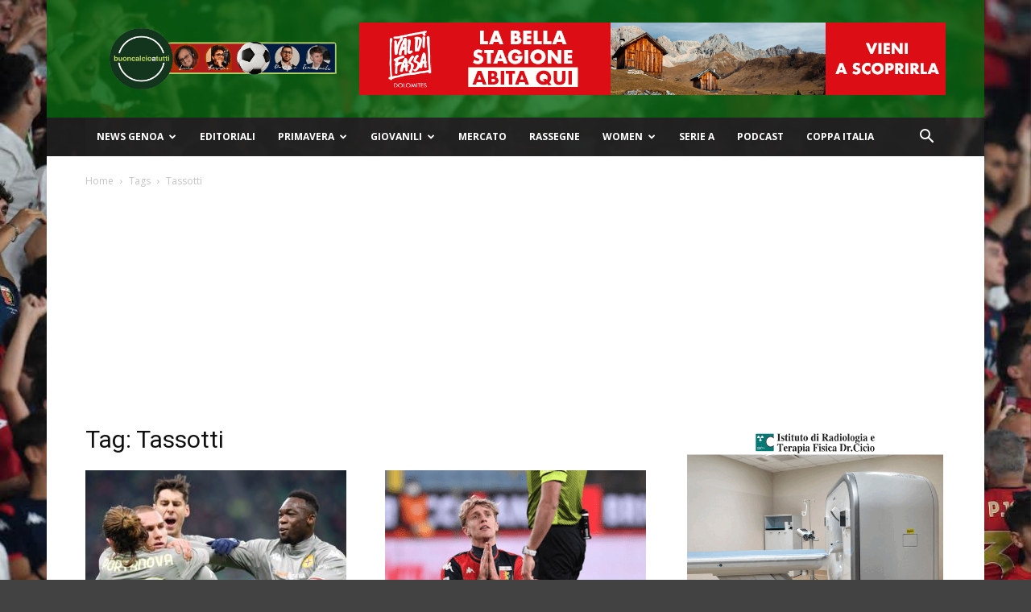

--- FILE ---
content_type: text/html; charset=UTF-8
request_url: https://www.buoncalcioatutti.it/tag/tassotti/
body_size: 23380
content:
<!doctype html >
<!--[if IE 8]>    <html class="ie8" lang="en"> <![endif]-->
<!--[if IE 9]>    <html class="ie9" lang="en"> <![endif]-->
<!--[if gt IE 8]><!--> <html lang="it-IT"> <!--<![endif]-->
<head>
    <title>Tassotti Archivi - Buon Calcio a Tutti</title>
    <meta charset="UTF-8" />
    <meta name="viewport" content="width=device-width, initial-scale=1.0">
    <link rel="pingback" href="https://www.buoncalcioatutti.it/xmlrpc.php" />
    <meta name='robots' content='index, follow, max-image-preview:large, max-snippet:-1, max-video-preview:-1' />
<link rel="icon" type="image/png" href="https://www.buoncalcioatutti.it/wp-content/uploads/2021/08/logo-bcat-192x192-1.jpg">
	<!-- This site is optimized with the Yoast SEO plugin v26.8 - https://yoast.com/product/yoast-seo-wordpress/ -->
	<link rel="canonical" href="https://www.buoncalcioatutti.it/tag/tassotti/" />
	<link rel="next" href="https://www.buoncalcioatutti.it/tag/tassotti/page/2/" />
	<meta property="og:locale" content="it_IT" />
	<meta property="og:type" content="article" />
	<meta property="og:title" content="Tassotti Archivi - Buon Calcio a Tutti" />
	<meta property="og:url" content="https://www.buoncalcioatutti.it/tag/tassotti/" />
	<meta property="og:site_name" content="Buon Calcio a Tutti" />
	<meta name="twitter:card" content="summary_large_image" />
	<meta name="twitter:site" content="@buoncalcio" />
	<script type="application/ld+json" class="yoast-schema-graph">{"@context":"https://schema.org","@graph":[{"@type":"CollectionPage","@id":"https://www.buoncalcioatutti.it/tag/tassotti/","url":"https://www.buoncalcioatutti.it/tag/tassotti/","name":"Tassotti Archivi - Buon Calcio a Tutti","isPartOf":{"@id":"https://www.buoncalcioatutti.it/#website"},"primaryImageOfPage":{"@id":"https://www.buoncalcioatutti.it/tag/tassotti/#primaryimage"},"image":{"@id":"https://www.buoncalcioatutti.it/tag/tassotti/#primaryimage"},"thumbnailUrl":"https://www.buoncalcioatutti.it/wp-content/uploads/2022/01/271853767_5353244031353140_4588856007045722561_n.jpg","breadcrumb":{"@id":"https://www.buoncalcioatutti.it/tag/tassotti/#breadcrumb"},"inLanguage":"it-IT"},{"@type":"ImageObject","inLanguage":"it-IT","@id":"https://www.buoncalcioatutti.it/tag/tassotti/#primaryimage","url":"https://www.buoncalcioatutti.it/wp-content/uploads/2022/01/271853767_5353244031353140_4588856007045722561_n.jpg","contentUrl":"https://www.buoncalcioatutti.it/wp-content/uploads/2022/01/271853767_5353244031353140_4588856007045722561_n.jpg","width":1726,"height":1151},{"@type":"BreadcrumbList","@id":"https://www.buoncalcioatutti.it/tag/tassotti/#breadcrumb","itemListElement":[{"@type":"ListItem","position":1,"name":"Home","item":"https://www.buoncalcioatutti.it/"},{"@type":"ListItem","position":2,"name":"Tassotti"}]},{"@type":"WebSite","@id":"https://www.buoncalcioatutti.it/#website","url":"https://www.buoncalcioatutti.it/","name":"Buon Calcio a Tutti","description":"","publisher":{"@id":"https://www.buoncalcioatutti.it/#organization"},"potentialAction":[{"@type":"SearchAction","target":{"@type":"EntryPoint","urlTemplate":"https://www.buoncalcioatutti.it/?s={search_term_string}"},"query-input":{"@type":"PropertyValueSpecification","valueRequired":true,"valueName":"search_term_string"}}],"inLanguage":"it-IT"},{"@type":"Organization","@id":"https://www.buoncalcioatutti.it/#organization","name":"Buon Calcio a Tutti","url":"https://www.buoncalcioatutti.it/","logo":{"@type":"ImageObject","inLanguage":"it-IT","@id":"https://www.buoncalcioatutti.it/#/schema/logo/image/","url":"https://www.buoncalcioatutti.it/wp-content/uploads/2021/08/logo-bcat-512x512-1.png","contentUrl":"https://www.buoncalcioatutti.it/wp-content/uploads/2021/08/logo-bcat-512x512-1.png","width":512,"height":512,"caption":"Buon Calcio a Tutti"},"image":{"@id":"https://www.buoncalcioatutti.it/#/schema/logo/image/"},"sameAs":["https://www.facebook.com/buoncalcioatutti/","https://x.com/buoncalcio","https://www.instagram.com/buoncalcioatutti/","https://www.pinterest.it/buoncalcioatutti","https://www.youtube.com/c/BuonCalcioaTutti"]}]}</script>
	<!-- / Yoast SEO plugin. -->


<link rel="manifest" href="/pwa-manifest.json">
<link rel="apple-touch-icon" sizes="512x512" href="https://www.buoncalcioatutti.it/wp-content/plugins/pwa-for-wp/images/logo-512x512.png">
<link rel="apple-touch-icon-precomposed" sizes="192x192" href="https://www.buoncalcioatutti.it/wp-content/uploads/2021/08/logo-bcat-192x192-1.jpg">
<link rel='dns-prefetch' href='//www.googletagmanager.com' />
<link rel='dns-prefetch' href='//fonts.googleapis.com' />
<link rel='dns-prefetch' href='//pagead2.googlesyndication.com' />
<link rel='dns-prefetch' href='//fundingchoicesmessages.google.com' />
<link rel="alternate" type="application/rss+xml" title="Buon Calcio a Tutti &raquo; Feed" href="https://www.buoncalcioatutti.it/feed/" />
<link rel="alternate" type="application/rss+xml" title="Buon Calcio a Tutti &raquo; Feed dei commenti" href="https://www.buoncalcioatutti.it/comments/feed/" />
<link rel="alternate" type="application/rss+xml" title="Buon Calcio a Tutti &raquo; Tassotti Feed del tag" href="https://www.buoncalcioatutti.it/tag/tassotti/feed/" />
<style id='wp-img-auto-sizes-contain-inline-css' type='text/css'>
img:is([sizes=auto i],[sizes^="auto," i]){contain-intrinsic-size:3000px 1500px}
/*# sourceURL=wp-img-auto-sizes-contain-inline-css */
</style>
<style id='wp-emoji-styles-inline-css' type='text/css'>

	img.wp-smiley, img.emoji {
		display: inline !important;
		border: none !important;
		box-shadow: none !important;
		height: 1em !important;
		width: 1em !important;
		margin: 0 0.07em !important;
		vertical-align: -0.1em !important;
		background: none !important;
		padding: 0 !important;
	}
/*# sourceURL=wp-emoji-styles-inline-css */
</style>
<style id='classic-theme-styles-inline-css' type='text/css'>
/*! This file is auto-generated */
.wp-block-button__link{color:#fff;background-color:#32373c;border-radius:9999px;box-shadow:none;text-decoration:none;padding:calc(.667em + 2px) calc(1.333em + 2px);font-size:1.125em}.wp-block-file__button{background:#32373c;color:#fff;text-decoration:none}
/*# sourceURL=/wp-includes/css/classic-themes.min.css */
</style>
<link rel='stylesheet' id='ppress-frontend-css' href='https://www.buoncalcioatutti.it/wp-content/plugins/wp-user-avatar/assets/css/frontend.min.css?ver=4.16.8' type='text/css' media='all' />
<link rel='stylesheet' id='ppress-flatpickr-css' href='https://www.buoncalcioatutti.it/wp-content/plugins/wp-user-avatar/assets/flatpickr/flatpickr.min.css?ver=4.16.8' type='text/css' media='all' />
<link rel='stylesheet' id='ppress-select2-css' href='https://www.buoncalcioatutti.it/wp-content/plugins/wp-user-avatar/assets/select2/select2.min.css?ver=6.9' type='text/css' media='all' />
<link rel='stylesheet' id='td-plugin-multi-purpose-css' href='https://www.buoncalcioatutti.it/wp-content/plugins/td-composer/td-multi-purpose/style.css?ver=9c5a7338c90cbd82cb580e34cffb127f' type='text/css' media='all' />
<link crossorigin="anonymous" rel='stylesheet' id='google-fonts-style-css' href='https://fonts.googleapis.com/css?family=Open+Sans%3A400%2C600%2C700%7CRoboto%3A400%2C600%2C700&#038;display=swap&#038;ver=12.7.4' type='text/css' media='all' />
<link rel='stylesheet' id='td-theme-css' href='https://www.buoncalcioatutti.it/wp-content/themes/Newspaper/style.css?ver=12.7.4' type='text/css' media='all' />
<style id='td-theme-inline-css' type='text/css'>@media (max-width:767px){.td-header-desktop-wrap{display:none}}@media (min-width:767px){.td-header-mobile-wrap{display:none}}</style>
<link rel='stylesheet' id='pwaforwp-style-css' href='https://www.buoncalcioatutti.it/wp-content/plugins/pwa-for-wp/assets/css/pwaforwp-main.min.css?ver=1.7.83' type='text/css' media='all' />
<link rel='stylesheet' id='td-legacy-framework-front-style-css' href='https://www.buoncalcioatutti.it/wp-content/plugins/td-composer/legacy/Newspaper/assets/css/td_legacy_main.css?ver=9c5a7338c90cbd82cb580e34cffb127f' type='text/css' media='all' />
<link rel='stylesheet' id='td-standard-pack-framework-front-style-css' href='https://www.buoncalcioatutti.it/wp-content/plugins/td-standard-pack/Newspaper/assets/css/td_standard_pack_main.css?ver=1314111a2e147bac488ccdd97e4704ff' type='text/css' media='all' />
<link rel='stylesheet' id='tdb_style_cloud_templates_front-css' href='https://www.buoncalcioatutti.it/wp-content/plugins/td-cloud-library/assets/css/tdb_main.css?ver=496e217dc78570a2932146e73f7c4a14' type='text/css' media='all' />
<script type="text/javascript" src="https://www.buoncalcioatutti.it/wp-includes/js/jquery/jquery.min.js?ver=3.7.1" id="jquery-core-js"></script>
<script type="text/javascript" src="https://www.buoncalcioatutti.it/wp-includes/js/jquery/jquery-migrate.min.js?ver=3.4.1" id="jquery-migrate-js"></script>
<script type="text/javascript" src="https://www.buoncalcioatutti.it/wp-content/plugins/wp-user-avatar/assets/flatpickr/flatpickr.min.js?ver=4.16.8" id="ppress-flatpickr-js"></script>
<script type="text/javascript" src="https://www.buoncalcioatutti.it/wp-content/plugins/wp-user-avatar/assets/select2/select2.min.js?ver=4.16.8" id="ppress-select2-js"></script>

<!-- Snippet del tag Google (gtag.js) aggiunto da Site Kit -->
<!-- Snippet Google Analytics aggiunto da Site Kit -->
<script type="text/javascript" src="https://www.googletagmanager.com/gtag/js?id=G-N9GJW4ZGFT" id="google_gtagjs-js" async></script>
<script type="text/javascript" id="google_gtagjs-js-after">
/* <![CDATA[ */
window.dataLayer = window.dataLayer || [];function gtag(){dataLayer.push(arguments);}
gtag("set","linker",{"domains":["www.buoncalcioatutti.it"]});
gtag("js", new Date());
gtag("set", "developer_id.dZTNiMT", true);
gtag("config", "G-N9GJW4ZGFT");
//# sourceURL=google_gtagjs-js-after
/* ]]> */
</script>
<link rel="https://api.w.org/" href="https://www.buoncalcioatutti.it/wp-json/" /><link rel="alternate" title="JSON" type="application/json" href="https://www.buoncalcioatutti.it/wp-json/wp/v2/tags/52941" /><link rel="EditURI" type="application/rsd+xml" title="RSD" href="https://www.buoncalcioatutti.it/xmlrpc.php?rsd" />
<meta name="generator" content="WordPress 6.9" />

<!-- This site is using AdRotate Professional v5.26.2 to display their advertisements - https://ajdg.solutions/ -->
<!-- AdRotate CSS -->
<style type="text/css" media="screen">
	.g { margin:0px; padding:0px; overflow:hidden; line-height:1; zoom:1; }
	.g img { height:auto; }
	.g-col { position:relative; float:left; }
	.g-col:first-child { margin-left: 0; }
	.g-col:last-child { margin-right: 0; }
	.g-wall { display:block; position:fixed; left:0; top:0; width:100%; height:100%; z-index:-1; }
	.woocommerce-page .g, .bbpress-wrapper .g { margin: 20px auto; clear:both; }
	.g-10 { min-width:0px; max-width:350px; }
	.b-10 { margin:0px 0px 0px 0px; }
	@media only screen and (max-width: 480px) {
		.g-col, .g-dyn, .g-single { width:100%; margin-left:0; margin-right:0; }
		.woocommerce-page .g, .bbpress-wrapper .g { margin: 10px auto; }
	}
</style>
<!-- /AdRotate CSS -->

<meta name="generator" content="Site Kit by Google 1.170.0" /><script data-ad-client="ca-pub-2604382293253934" async src="https://pagead2.googlesyndication.com/pagead/js/adsbygoogle.js"></script>
<link rel="apple-touch-icon" sizes="180x180" href="/wp-content/uploads/fbrfg/apple-touch-icon.png?v=2">
<link rel="icon" type="image/png" sizes="32x32" href="/wp-content/uploads/fbrfg/favicon-32x32.png?v=2">
<link rel="icon" type="image/png" sizes="16x16" href="/wp-content/uploads/fbrfg/favicon-16x16.png?v=2">
<link rel="manifest" href="/wp-content/uploads/fbrfg/site.webmanifest?v=2">
<link rel="mask-icon" href="/wp-content/uploads/fbrfg/safari-pinned-tab.svg?v=2" color="#5bbad5">
<link rel="shortcut icon" href="/wp-content/uploads/fbrfg/favicon.ico?v=2">
<meta name="msapplication-TileColor" content="#da532c">
<meta name="msapplication-config" content="/wp-content/uploads/fbrfg/browserconfig.xml?v=2">
<meta name="theme-color" content="#ffffff">    <script>
        window.tdb_global_vars = {"wpRestUrl":"https:\/\/www.buoncalcioatutti.it\/wp-json\/","permalinkStructure":"\/%year%\/%monthnum%\/%day%\/%postname%\/"};
        window.tdb_p_autoload_vars = {"isAjax":false,"isAdminBarShowing":false};
    </script>
    
    <style id="tdb-global-colors">:root{--accent-color:#fff}</style>

    
	
<!-- Meta tag Google AdSense aggiunti da Site Kit -->
<meta name="google-adsense-platform-account" content="ca-host-pub-2644536267352236">
<meta name="google-adsense-platform-domain" content="sitekit.withgoogle.com">
<!-- Fine dei meta tag Google AdSense aggiunti da Site Kit -->
<!-- Nessuna versione HTML AMP disponibile per questo URL. -->
<!-- Snippet Google Tag Manager aggiunto da Site Kit -->
<script type="text/javascript">
/* <![CDATA[ */

			( function( w, d, s, l, i ) {
				w[l] = w[l] || [];
				w[l].push( {'gtm.start': new Date().getTime(), event: 'gtm.js'} );
				var f = d.getElementsByTagName( s )[0],
					j = d.createElement( s ), dl = l != 'dataLayer' ? '&l=' + l : '';
				j.async = true;
				j.src = 'https://www.googletagmanager.com/gtm.js?id=' + i + dl;
				f.parentNode.insertBefore( j, f );
			} )( window, document, 'script', 'dataLayer', 'GTM-PDF77ZM' );
			
/* ]]> */
</script>

<!-- Termina lo snippet Google Tag Manager aggiunto da Site Kit -->

<!-- Snippet Google AdSense aggiunto da Site Kit -->
<script type="text/javascript" async="async" src="https://pagead2.googlesyndication.com/pagead/js/adsbygoogle.js?client=ca-pub-2604382293253934&amp;host=ca-host-pub-2644536267352236" crossorigin="anonymous"></script>

<!-- Termina lo snippet Google AdSense aggiunto da Site Kit -->

<!-- JS generated by theme -->

<script type="text/javascript" id="td-generated-header-js">
    
    

	    var tdBlocksArray = []; //here we store all the items for the current page

	    // td_block class - each ajax block uses a object of this class for requests
	    function tdBlock() {
		    this.id = '';
		    this.block_type = 1; //block type id (1-234 etc)
		    this.atts = '';
		    this.td_column_number = '';
		    this.td_current_page = 1; //
		    this.post_count = 0; //from wp
		    this.found_posts = 0; //from wp
		    this.max_num_pages = 0; //from wp
		    this.td_filter_value = ''; //current live filter value
		    this.is_ajax_running = false;
		    this.td_user_action = ''; // load more or infinite loader (used by the animation)
		    this.header_color = '';
		    this.ajax_pagination_infinite_stop = ''; //show load more at page x
	    }

        // td_js_generator - mini detector
        ( function () {
            var htmlTag = document.getElementsByTagName("html")[0];

	        if ( navigator.userAgent.indexOf("MSIE 10.0") > -1 ) {
                htmlTag.className += ' ie10';
            }

            if ( !!navigator.userAgent.match(/Trident.*rv\:11\./) ) {
                htmlTag.className += ' ie11';
            }

	        if ( navigator.userAgent.indexOf("Edge") > -1 ) {
                htmlTag.className += ' ieEdge';
            }

            if ( /(iPad|iPhone|iPod)/g.test(navigator.userAgent) ) {
                htmlTag.className += ' td-md-is-ios';
            }

            var user_agent = navigator.userAgent.toLowerCase();
            if ( user_agent.indexOf("android") > -1 ) {
                htmlTag.className += ' td-md-is-android';
            }

            if ( -1 !== navigator.userAgent.indexOf('Mac OS X')  ) {
                htmlTag.className += ' td-md-is-os-x';
            }

            if ( /chrom(e|ium)/.test(navigator.userAgent.toLowerCase()) ) {
               htmlTag.className += ' td-md-is-chrome';
            }

            if ( -1 !== navigator.userAgent.indexOf('Firefox') ) {
                htmlTag.className += ' td-md-is-firefox';
            }

            if ( -1 !== navigator.userAgent.indexOf('Safari') && -1 === navigator.userAgent.indexOf('Chrome') ) {
                htmlTag.className += ' td-md-is-safari';
            }

            if( -1 !== navigator.userAgent.indexOf('IEMobile') ){
                htmlTag.className += ' td-md-is-iemobile';
            }

        })();

        var tdLocalCache = {};

        ( function () {
            "use strict";

            tdLocalCache = {
                data: {},
                remove: function (resource_id) {
                    delete tdLocalCache.data[resource_id];
                },
                exist: function (resource_id) {
                    return tdLocalCache.data.hasOwnProperty(resource_id) && tdLocalCache.data[resource_id] !== null;
                },
                get: function (resource_id) {
                    return tdLocalCache.data[resource_id];
                },
                set: function (resource_id, cachedData) {
                    tdLocalCache.remove(resource_id);
                    tdLocalCache.data[resource_id] = cachedData;
                }
            };
        })();

    
    
var td_viewport_interval_list=[{"limitBottom":767,"sidebarWidth":228},{"limitBottom":1018,"sidebarWidth":300},{"limitBottom":1140,"sidebarWidth":324}];
var td_animation_stack_effect="type0";
var tds_animation_stack=true;
var td_animation_stack_specific_selectors=".entry-thumb, img, .td-lazy-img";
var td_animation_stack_general_selectors=".td-animation-stack img, .td-animation-stack .entry-thumb, .post img, .td-animation-stack .td-lazy-img";
var tdc_is_installed="yes";
var tdc_domain_active=false;
var td_ajax_url="https:\/\/www.buoncalcioatutti.it\/wp-admin\/admin-ajax.php?td_theme_name=Newspaper&v=12.7.4";
var td_get_template_directory_uri="https:\/\/www.buoncalcioatutti.it\/wp-content\/plugins\/td-composer\/legacy\/common";
var tds_snap_menu="";
var tds_logo_on_sticky="";
var tds_header_style="3";
var td_please_wait="Per favore attendi...";
var td_email_user_pass_incorrect="Utente o password errata!";
var td_email_user_incorrect="Email o Username errati!";
var td_email_incorrect="Email non corretta!";
var td_user_incorrect="Username incorrect!";
var td_email_user_empty="Email or username empty!";
var td_pass_empty="Pass empty!";
var td_pass_pattern_incorrect="Invalid Pass Pattern!";
var td_retype_pass_incorrect="Retyped Pass incorrect!";
var tds_more_articles_on_post_enable="";
var tds_more_articles_on_post_time_to_wait="";
var tds_more_articles_on_post_pages_distance_from_top=0;
var tds_captcha="";
var tds_theme_color_site_wide="#086810";
var tds_smart_sidebar="";
var tdThemeName="Newspaper";
var tdThemeNameWl="Newspaper";
var td_magnific_popup_translation_tPrev="Precedente (Freccia Sinistra)";
var td_magnific_popup_translation_tNext="Successivo (tasto freccia destra)";
var td_magnific_popup_translation_tCounter="%curr% di %total%";
var td_magnific_popup_translation_ajax_tError="Il contenuto di %url% non pu\u00f2 essere caricato.";
var td_magnific_popup_translation_image_tError="L'immagine #%curr% non pu\u00f2 essere caricata";
var tdBlockNonce="90c5144ea6";
var tdMobileMenu="enabled";
var tdMobileSearch="enabled";
var tdDateNamesI18n={"month_names":["Gennaio","Febbraio","Marzo","Aprile","Maggio","Giugno","Luglio","Agosto","Settembre","Ottobre","Novembre","Dicembre"],"month_names_short":["Gen","Feb","Mar","Apr","Mag","Giu","Lug","Ago","Set","Ott","Nov","Dic"],"day_names":["domenica","luned\u00ec","marted\u00ec","mercoled\u00ec","gioved\u00ec","venerd\u00ec","sabato"],"day_names_short":["Dom","Lun","Mar","Mer","Gio","Ven","Sab"]};
var td_fb_login_enabled="1";
var tdb_modal_confirm="Save";
var tdb_modal_cancel="Cancel";
var tdb_modal_confirm_alt="Yes";
var tdb_modal_cancel_alt="No";
var td_deploy_mode="deploy";
var td_ad_background_click_link="";
var td_ad_background_click_target="";
</script>


<!-- Header style compiled by theme -->

<style>ul.sf-menu>.menu-item>a{font-size:12px}.td-scroll-up{position:fixed;bottom:4px;right:5px;cursor:pointer;z-index:9999}.ie9 .td-scroll-up{bottom:-70px}.ie9 .td-scroll-up-visible{bottom:5px}@media (max-width:767px){.td-scroll-up.td-hide-scroll-up-on-mob{display:none!important}}.td-scroll-up{display:none;width:40px;height:40px;background-color:var(--td_theme_color,#4db2ec);transform:translate3d(0,70px,0);transition:transform 0.4s cubic-bezier(.55,0,.1,1) 0s}.td-js-loaded .td-scroll-up{display:block!important}.td-scroll-up .td-icon-menu-up{position:relative;color:#fff;font-size:20px;display:block;text-align:center;width:40px;top:7px}.td-scroll-up-visible{transform:translate3d(0,0,0)}.td-md-is-android .td-scroll-up .td-icon-menu-up{padding-top:1px}:root{--td_theme_color:#086810;--td_slider_text:rgba(8,104,16,0.7);--td_header_color:rgba(8,104,16,0.79);--td_mobile_menu_color:rgba(8,104,16,0.79);--td_mobile_gradient_one_mob:#c10101;--td_mobile_gradient_two_mob:#0f1e60}.td-header-style-12 .td-header-menu-wrap-full,.td-header-style-12 .td-affix,.td-grid-style-1.td-hover-1 .td-big-grid-post:hover .td-post-category,.td-grid-style-5.td-hover-1 .td-big-grid-post:hover .td-post-category,.td_category_template_3 .td-current-sub-category,.td_category_template_8 .td-category-header .td-category a.td-current-sub-category,.td_category_template_4 .td-category-siblings .td-category a:hover,.td_block_big_grid_9.td-grid-style-1 .td-post-category,.td_block_big_grid_9.td-grid-style-5 .td-post-category,.td-grid-style-6.td-hover-1 .td-module-thumb:after,.tdm-menu-active-style5 .td-header-menu-wrap .sf-menu>.current-menu-item>a,.tdm-menu-active-style5 .td-header-menu-wrap .sf-menu>.current-menu-ancestor>a,.tdm-menu-active-style5 .td-header-menu-wrap .sf-menu>.current-category-ancestor>a,.tdm-menu-active-style5 .td-header-menu-wrap .sf-menu>li>a:hover,.tdm-menu-active-style5 .td-header-menu-wrap .sf-menu>.sfHover>a{background-color:#086810}.td_mega_menu_sub_cats .cur-sub-cat,.td-mega-span h3 a:hover,.td_mod_mega_menu:hover .entry-title a,.header-search-wrap .result-msg a:hover,.td-header-top-menu .td-drop-down-search .td_module_wrap:hover .entry-title a,.td-header-top-menu .td-icon-search:hover,.td-header-wrap .result-msg a:hover,.top-header-menu li a:hover,.top-header-menu .current-menu-item>a,.top-header-menu .current-menu-ancestor>a,.top-header-menu .current-category-ancestor>a,.td-social-icon-wrap>a:hover,.td-header-sp-top-widget .td-social-icon-wrap a:hover,.td_mod_related_posts:hover h3>a,.td-post-template-11 .td-related-title .td-related-left:hover,.td-post-template-11 .td-related-title .td-related-right:hover,.td-post-template-11 .td-related-title .td-cur-simple-item,.td-post-template-11 .td_block_related_posts .td-next-prev-wrap a:hover,.td-category-header .td-pulldown-category-filter-link:hover,.td-category-siblings .td-subcat-dropdown a:hover,.td-category-siblings .td-subcat-dropdown a.td-current-sub-category,.footer-text-wrap .footer-email-wrap a,.footer-social-wrap a:hover,.td_module_17 .td-read-more a:hover,.td_module_18 .td-read-more a:hover,.td_module_19 .td-post-author-name a:hover,.td-pulldown-syle-2 .td-subcat-dropdown:hover .td-subcat-more span,.td-pulldown-syle-2 .td-subcat-dropdown:hover .td-subcat-more i,.td-pulldown-syle-3 .td-subcat-dropdown:hover .td-subcat-more span,.td-pulldown-syle-3 .td-subcat-dropdown:hover .td-subcat-more i,.tdm-menu-active-style3 .tdm-header.td-header-wrap .sf-menu>.current-category-ancestor>a,.tdm-menu-active-style3 .tdm-header.td-header-wrap .sf-menu>.current-menu-ancestor>a,.tdm-menu-active-style3 .tdm-header.td-header-wrap .sf-menu>.current-menu-item>a,.tdm-menu-active-style3 .tdm-header.td-header-wrap .sf-menu>.sfHover>a,.tdm-menu-active-style3 .tdm-header.td-header-wrap .sf-menu>li>a:hover{color:#086810}.td-mega-menu-page .wpb_content_element ul li a:hover,.td-theme-wrap .td-aj-search-results .td_module_wrap:hover .entry-title a,.td-theme-wrap .header-search-wrap .result-msg a:hover{color:#086810!important}.td_category_template_8 .td-category-header .td-category a.td-current-sub-category,.td_category_template_4 .td-category-siblings .td-category a:hover,.tdm-menu-active-style4 .tdm-header .sf-menu>.current-menu-item>a,.tdm-menu-active-style4 .tdm-header .sf-menu>.current-menu-ancestor>a,.tdm-menu-active-style4 .tdm-header .sf-menu>.current-category-ancestor>a,.tdm-menu-active-style4 .tdm-header .sf-menu>li>a:hover,.tdm-menu-active-style4 .tdm-header .sf-menu>.sfHover>a{border-color:#086810}.td-header-wrap .td-header-top-menu-full,.td-header-wrap .top-header-menu .sub-menu,.tdm-header-style-1.td-header-wrap .td-header-top-menu-full,.tdm-header-style-1.td-header-wrap .top-header-menu .sub-menu,.tdm-header-style-2.td-header-wrap .td-header-top-menu-full,.tdm-header-style-2.td-header-wrap .top-header-menu .sub-menu,.tdm-header-style-3.td-header-wrap .td-header-top-menu-full,.tdm-header-style-3.td-header-wrap .top-header-menu .sub-menu{background-color:rgba(34,34,34,0.85)}.td-header-style-8 .td-header-top-menu-full{background-color:transparent}.td-header-style-8 .td-header-top-menu-full .td-header-top-menu{background-color:rgba(34,34,34,0.85);padding-left:15px;padding-right:15px}.td-header-wrap .td-header-top-menu-full .td-header-top-menu,.td-header-wrap .td-header-top-menu-full{border-bottom:none}.td-header-wrap .td-header-menu-wrap-full,.td-header-menu-wrap.td-affix,.td-header-style-3 .td-header-main-menu,.td-header-style-3 .td-affix .td-header-main-menu,.td-header-style-4 .td-header-main-menu,.td-header-style-4 .td-affix .td-header-main-menu,.td-header-style-8 .td-header-menu-wrap.td-affix,.td-header-style-8 .td-header-top-menu-full{background-color:rgba(34,34,34,0.85)}.td-boxed-layout .td-header-style-3 .td-header-menu-wrap,.td-boxed-layout .td-header-style-4 .td-header-menu-wrap,.td-header-style-3 .td_stretch_content .td-header-menu-wrap,.td-header-style-4 .td_stretch_content .td-header-menu-wrap{background-color:rgba(34,34,34,0.85)!important}@media (min-width:1019px){.td-header-style-1 .td-header-sp-recs,.td-header-style-1 .td-header-sp-logo{margin-bottom:28px}}@media (min-width:768px) and (max-width:1018px){.td-header-style-1 .td-header-sp-recs,.td-header-style-1 .td-header-sp-logo{margin-bottom:14px}}.td-header-style-7 .td-header-top-menu{border-bottom:none}ul.sf-menu>.td-menu-item>a,.td-theme-wrap .td-header-menu-social{font-size:12px}.td-banner-wrap-full,.td-header-style-11 .td-logo-wrap-full{background-color:rgba(8,104,16,0.79)}.td-header-style-11 .td-logo-wrap-full{border-bottom:0}@media (min-width:1019px){.td-header-style-2 .td-header-sp-recs,.td-header-style-5 .td-a-rec-id-header>div,.td-header-style-5 .td-g-rec-id-header>.adsbygoogle,.td-header-style-6 .td-a-rec-id-header>div,.td-header-style-6 .td-g-rec-id-header>.adsbygoogle,.td-header-style-7 .td-a-rec-id-header>div,.td-header-style-7 .td-g-rec-id-header>.adsbygoogle,.td-header-style-8 .td-a-rec-id-header>div,.td-header-style-8 .td-g-rec-id-header>.adsbygoogle,.td-header-style-12 .td-a-rec-id-header>div,.td-header-style-12 .td-g-rec-id-header>.adsbygoogle{margin-bottom:24px!important}}@media (min-width:768px) and (max-width:1018px){.td-header-style-2 .td-header-sp-recs,.td-header-style-5 .td-a-rec-id-header>div,.td-header-style-5 .td-g-rec-id-header>.adsbygoogle,.td-header-style-6 .td-a-rec-id-header>div,.td-header-style-6 .td-g-rec-id-header>.adsbygoogle,.td-header-style-7 .td-a-rec-id-header>div,.td-header-style-7 .td-g-rec-id-header>.adsbygoogle,.td-header-style-8 .td-a-rec-id-header>div,.td-header-style-8 .td-g-rec-id-header>.adsbygoogle,.td-header-style-12 .td-a-rec-id-header>div,.td-header-style-12 .td-g-rec-id-header>.adsbygoogle{margin-bottom:14px!important}}.td-footer-wrapper,.td-footer-wrapper .td_block_template_7 .td-block-title>*,.td-footer-wrapper .td_block_template_17 .td-block-title,.td-footer-wrapper .td-block-title-wrap .td-wrapper-pulldown-filter{background-color:rgba(34,34,34,0.85)}body{background-color:rgba(34,34,34,0.85)}ul.sf-menu>.menu-item>a{font-size:12px}.td-scroll-up{position:fixed;bottom:4px;right:5px;cursor:pointer;z-index:9999}.ie9 .td-scroll-up{bottom:-70px}.ie9 .td-scroll-up-visible{bottom:5px}@media (max-width:767px){.td-scroll-up.td-hide-scroll-up-on-mob{display:none!important}}.td-scroll-up{display:none;width:40px;height:40px;background-color:var(--td_theme_color,#4db2ec);transform:translate3d(0,70px,0);transition:transform 0.4s cubic-bezier(.55,0,.1,1) 0s}.td-js-loaded .td-scroll-up{display:block!important}.td-scroll-up .td-icon-menu-up{position:relative;color:#fff;font-size:20px;display:block;text-align:center;width:40px;top:7px}.td-scroll-up-visible{transform:translate3d(0,0,0)}.td-md-is-android .td-scroll-up .td-icon-menu-up{padding-top:1px}:root{--td_theme_color:#086810;--td_slider_text:rgba(8,104,16,0.7);--td_header_color:rgba(8,104,16,0.79);--td_mobile_menu_color:rgba(8,104,16,0.79);--td_mobile_gradient_one_mob:#c10101;--td_mobile_gradient_two_mob:#0f1e60}.td-header-style-12 .td-header-menu-wrap-full,.td-header-style-12 .td-affix,.td-grid-style-1.td-hover-1 .td-big-grid-post:hover .td-post-category,.td-grid-style-5.td-hover-1 .td-big-grid-post:hover .td-post-category,.td_category_template_3 .td-current-sub-category,.td_category_template_8 .td-category-header .td-category a.td-current-sub-category,.td_category_template_4 .td-category-siblings .td-category a:hover,.td_block_big_grid_9.td-grid-style-1 .td-post-category,.td_block_big_grid_9.td-grid-style-5 .td-post-category,.td-grid-style-6.td-hover-1 .td-module-thumb:after,.tdm-menu-active-style5 .td-header-menu-wrap .sf-menu>.current-menu-item>a,.tdm-menu-active-style5 .td-header-menu-wrap .sf-menu>.current-menu-ancestor>a,.tdm-menu-active-style5 .td-header-menu-wrap .sf-menu>.current-category-ancestor>a,.tdm-menu-active-style5 .td-header-menu-wrap .sf-menu>li>a:hover,.tdm-menu-active-style5 .td-header-menu-wrap .sf-menu>.sfHover>a{background-color:#086810}.td_mega_menu_sub_cats .cur-sub-cat,.td-mega-span h3 a:hover,.td_mod_mega_menu:hover .entry-title a,.header-search-wrap .result-msg a:hover,.td-header-top-menu .td-drop-down-search .td_module_wrap:hover .entry-title a,.td-header-top-menu .td-icon-search:hover,.td-header-wrap .result-msg a:hover,.top-header-menu li a:hover,.top-header-menu .current-menu-item>a,.top-header-menu .current-menu-ancestor>a,.top-header-menu .current-category-ancestor>a,.td-social-icon-wrap>a:hover,.td-header-sp-top-widget .td-social-icon-wrap a:hover,.td_mod_related_posts:hover h3>a,.td-post-template-11 .td-related-title .td-related-left:hover,.td-post-template-11 .td-related-title .td-related-right:hover,.td-post-template-11 .td-related-title .td-cur-simple-item,.td-post-template-11 .td_block_related_posts .td-next-prev-wrap a:hover,.td-category-header .td-pulldown-category-filter-link:hover,.td-category-siblings .td-subcat-dropdown a:hover,.td-category-siblings .td-subcat-dropdown a.td-current-sub-category,.footer-text-wrap .footer-email-wrap a,.footer-social-wrap a:hover,.td_module_17 .td-read-more a:hover,.td_module_18 .td-read-more a:hover,.td_module_19 .td-post-author-name a:hover,.td-pulldown-syle-2 .td-subcat-dropdown:hover .td-subcat-more span,.td-pulldown-syle-2 .td-subcat-dropdown:hover .td-subcat-more i,.td-pulldown-syle-3 .td-subcat-dropdown:hover .td-subcat-more span,.td-pulldown-syle-3 .td-subcat-dropdown:hover .td-subcat-more i,.tdm-menu-active-style3 .tdm-header.td-header-wrap .sf-menu>.current-category-ancestor>a,.tdm-menu-active-style3 .tdm-header.td-header-wrap .sf-menu>.current-menu-ancestor>a,.tdm-menu-active-style3 .tdm-header.td-header-wrap .sf-menu>.current-menu-item>a,.tdm-menu-active-style3 .tdm-header.td-header-wrap .sf-menu>.sfHover>a,.tdm-menu-active-style3 .tdm-header.td-header-wrap .sf-menu>li>a:hover{color:#086810}.td-mega-menu-page .wpb_content_element ul li a:hover,.td-theme-wrap .td-aj-search-results .td_module_wrap:hover .entry-title a,.td-theme-wrap .header-search-wrap .result-msg a:hover{color:#086810!important}.td_category_template_8 .td-category-header .td-category a.td-current-sub-category,.td_category_template_4 .td-category-siblings .td-category a:hover,.tdm-menu-active-style4 .tdm-header .sf-menu>.current-menu-item>a,.tdm-menu-active-style4 .tdm-header .sf-menu>.current-menu-ancestor>a,.tdm-menu-active-style4 .tdm-header .sf-menu>.current-category-ancestor>a,.tdm-menu-active-style4 .tdm-header .sf-menu>li>a:hover,.tdm-menu-active-style4 .tdm-header .sf-menu>.sfHover>a{border-color:#086810}.td-header-wrap .td-header-top-menu-full,.td-header-wrap .top-header-menu .sub-menu,.tdm-header-style-1.td-header-wrap .td-header-top-menu-full,.tdm-header-style-1.td-header-wrap .top-header-menu .sub-menu,.tdm-header-style-2.td-header-wrap .td-header-top-menu-full,.tdm-header-style-2.td-header-wrap .top-header-menu .sub-menu,.tdm-header-style-3.td-header-wrap .td-header-top-menu-full,.tdm-header-style-3.td-header-wrap .top-header-menu .sub-menu{background-color:rgba(34,34,34,0.85)}.td-header-style-8 .td-header-top-menu-full{background-color:transparent}.td-header-style-8 .td-header-top-menu-full .td-header-top-menu{background-color:rgba(34,34,34,0.85);padding-left:15px;padding-right:15px}.td-header-wrap .td-header-top-menu-full .td-header-top-menu,.td-header-wrap .td-header-top-menu-full{border-bottom:none}.td-header-wrap .td-header-menu-wrap-full,.td-header-menu-wrap.td-affix,.td-header-style-3 .td-header-main-menu,.td-header-style-3 .td-affix .td-header-main-menu,.td-header-style-4 .td-header-main-menu,.td-header-style-4 .td-affix .td-header-main-menu,.td-header-style-8 .td-header-menu-wrap.td-affix,.td-header-style-8 .td-header-top-menu-full{background-color:rgba(34,34,34,0.85)}.td-boxed-layout .td-header-style-3 .td-header-menu-wrap,.td-boxed-layout .td-header-style-4 .td-header-menu-wrap,.td-header-style-3 .td_stretch_content .td-header-menu-wrap,.td-header-style-4 .td_stretch_content .td-header-menu-wrap{background-color:rgba(34,34,34,0.85)!important}@media (min-width:1019px){.td-header-style-1 .td-header-sp-recs,.td-header-style-1 .td-header-sp-logo{margin-bottom:28px}}@media (min-width:768px) and (max-width:1018px){.td-header-style-1 .td-header-sp-recs,.td-header-style-1 .td-header-sp-logo{margin-bottom:14px}}.td-header-style-7 .td-header-top-menu{border-bottom:none}ul.sf-menu>.td-menu-item>a,.td-theme-wrap .td-header-menu-social{font-size:12px}.td-banner-wrap-full,.td-header-style-11 .td-logo-wrap-full{background-color:rgba(8,104,16,0.79)}.td-header-style-11 .td-logo-wrap-full{border-bottom:0}@media (min-width:1019px){.td-header-style-2 .td-header-sp-recs,.td-header-style-5 .td-a-rec-id-header>div,.td-header-style-5 .td-g-rec-id-header>.adsbygoogle,.td-header-style-6 .td-a-rec-id-header>div,.td-header-style-6 .td-g-rec-id-header>.adsbygoogle,.td-header-style-7 .td-a-rec-id-header>div,.td-header-style-7 .td-g-rec-id-header>.adsbygoogle,.td-header-style-8 .td-a-rec-id-header>div,.td-header-style-8 .td-g-rec-id-header>.adsbygoogle,.td-header-style-12 .td-a-rec-id-header>div,.td-header-style-12 .td-g-rec-id-header>.adsbygoogle{margin-bottom:24px!important}}@media (min-width:768px) and (max-width:1018px){.td-header-style-2 .td-header-sp-recs,.td-header-style-5 .td-a-rec-id-header>div,.td-header-style-5 .td-g-rec-id-header>.adsbygoogle,.td-header-style-6 .td-a-rec-id-header>div,.td-header-style-6 .td-g-rec-id-header>.adsbygoogle,.td-header-style-7 .td-a-rec-id-header>div,.td-header-style-7 .td-g-rec-id-header>.adsbygoogle,.td-header-style-8 .td-a-rec-id-header>div,.td-header-style-8 .td-g-rec-id-header>.adsbygoogle,.td-header-style-12 .td-a-rec-id-header>div,.td-header-style-12 .td-g-rec-id-header>.adsbygoogle{margin-bottom:14px!important}}.td-footer-wrapper,.td-footer-wrapper .td_block_template_7 .td-block-title>*,.td-footer-wrapper .td_block_template_17 .td-block-title,.td-footer-wrapper .td-block-title-wrap .td-wrapper-pulldown-filter{background-color:rgba(34,34,34,0.85)}</style>




<script type="application/ld+json">
    {
        "@context": "https://schema.org",
        "@type": "BreadcrumbList",
        "itemListElement": [
            {
                "@type": "ListItem",
                "position": 1,
                "item": {
                    "@type": "WebSite",
                    "@id": "https://www.buoncalcioatutti.it/",
                    "name": "Home"
                }
            },
            {
                "@type": "ListItem",
                "position": 2,
                    "item": {
                    "@type": "WebPage",
                    "@id": "https://www.buoncalcioatutti.it/tag/tassotti/",
                    "name": "Tassotti"
                }
            }    
        ]
    }
</script>
<link rel="icon" href="https://www.buoncalcioatutti.it/wp-content/uploads/2021/08/logo-bcat-512x512-1-150x150.png" sizes="32x32" />
<link rel="icon" href="https://www.buoncalcioatutti.it/wp-content/uploads/2021/08/logo-bcat-512x512-1-300x300.png" sizes="192x192" />
<meta name="msapplication-TileImage" content="https://www.buoncalcioatutti.it/wp-content/uploads/2021/08/logo-bcat-512x512-1-300x300.png" />
<meta name="pwaforwp" content="wordpress-plugin"/>
        <meta name="theme-color" content="#D5E0EB">
        <meta name="apple-mobile-web-app-title" content="Buon Calcio a Tutti">
        <meta name="application-name" content="Buon Calcio a Tutti">
        <meta name="apple-mobile-web-app-capable" content="yes">
        <meta name="apple-mobile-web-app-status-bar-style" content="default">
        <meta name="mobile-web-app-capable" content="yes">
        <meta name="apple-touch-fullscreen" content="yes">
<link rel="apple-touch-icon" sizes="192x192" href="https://www.buoncalcioatutti.it/wp-content/uploads/2021/08/logo-bcat-192x192-1.jpg">
<link rel="apple-touch-icon" sizes="512x512" href="https://www.buoncalcioatutti.it/wp-content/uploads/2021/08/logo-bcat-512x512-1.png">

<!-- Button style compiled by theme -->

<style>.tdm-btn-style1{background-color:#086810}.tdm-btn-style2:before{border-color:#086810}.tdm-btn-style2{color:#086810}.tdm-btn-style3{-webkit-box-shadow:0 2px 16px #086810;-moz-box-shadow:0 2px 16px #086810;box-shadow:0 2px 16px #086810}.tdm-btn-style3:hover{-webkit-box-shadow:0 4px 26px #086810;-moz-box-shadow:0 4px 26px #086810;box-shadow:0 4px 26px #086810}</style>

	<style id="tdw-css-placeholder"></style><style id='global-styles-inline-css' type='text/css'>
:root{--wp--preset--aspect-ratio--square: 1;--wp--preset--aspect-ratio--4-3: 4/3;--wp--preset--aspect-ratio--3-4: 3/4;--wp--preset--aspect-ratio--3-2: 3/2;--wp--preset--aspect-ratio--2-3: 2/3;--wp--preset--aspect-ratio--16-9: 16/9;--wp--preset--aspect-ratio--9-16: 9/16;--wp--preset--color--black: #000000;--wp--preset--color--cyan-bluish-gray: #abb8c3;--wp--preset--color--white: #ffffff;--wp--preset--color--pale-pink: #f78da7;--wp--preset--color--vivid-red: #cf2e2e;--wp--preset--color--luminous-vivid-orange: #ff6900;--wp--preset--color--luminous-vivid-amber: #fcb900;--wp--preset--color--light-green-cyan: #7bdcb5;--wp--preset--color--vivid-green-cyan: #00d084;--wp--preset--color--pale-cyan-blue: #8ed1fc;--wp--preset--color--vivid-cyan-blue: #0693e3;--wp--preset--color--vivid-purple: #9b51e0;--wp--preset--gradient--vivid-cyan-blue-to-vivid-purple: linear-gradient(135deg,rgb(6,147,227) 0%,rgb(155,81,224) 100%);--wp--preset--gradient--light-green-cyan-to-vivid-green-cyan: linear-gradient(135deg,rgb(122,220,180) 0%,rgb(0,208,130) 100%);--wp--preset--gradient--luminous-vivid-amber-to-luminous-vivid-orange: linear-gradient(135deg,rgb(252,185,0) 0%,rgb(255,105,0) 100%);--wp--preset--gradient--luminous-vivid-orange-to-vivid-red: linear-gradient(135deg,rgb(255,105,0) 0%,rgb(207,46,46) 100%);--wp--preset--gradient--very-light-gray-to-cyan-bluish-gray: linear-gradient(135deg,rgb(238,238,238) 0%,rgb(169,184,195) 100%);--wp--preset--gradient--cool-to-warm-spectrum: linear-gradient(135deg,rgb(74,234,220) 0%,rgb(151,120,209) 20%,rgb(207,42,186) 40%,rgb(238,44,130) 60%,rgb(251,105,98) 80%,rgb(254,248,76) 100%);--wp--preset--gradient--blush-light-purple: linear-gradient(135deg,rgb(255,206,236) 0%,rgb(152,150,240) 100%);--wp--preset--gradient--blush-bordeaux: linear-gradient(135deg,rgb(254,205,165) 0%,rgb(254,45,45) 50%,rgb(107,0,62) 100%);--wp--preset--gradient--luminous-dusk: linear-gradient(135deg,rgb(255,203,112) 0%,rgb(199,81,192) 50%,rgb(65,88,208) 100%);--wp--preset--gradient--pale-ocean: linear-gradient(135deg,rgb(255,245,203) 0%,rgb(182,227,212) 50%,rgb(51,167,181) 100%);--wp--preset--gradient--electric-grass: linear-gradient(135deg,rgb(202,248,128) 0%,rgb(113,206,126) 100%);--wp--preset--gradient--midnight: linear-gradient(135deg,rgb(2,3,129) 0%,rgb(40,116,252) 100%);--wp--preset--font-size--small: 11px;--wp--preset--font-size--medium: 20px;--wp--preset--font-size--large: 32px;--wp--preset--font-size--x-large: 42px;--wp--preset--font-size--regular: 15px;--wp--preset--font-size--larger: 50px;--wp--preset--spacing--20: 0.44rem;--wp--preset--spacing--30: 0.67rem;--wp--preset--spacing--40: 1rem;--wp--preset--spacing--50: 1.5rem;--wp--preset--spacing--60: 2.25rem;--wp--preset--spacing--70: 3.38rem;--wp--preset--spacing--80: 5.06rem;--wp--preset--shadow--natural: 6px 6px 9px rgba(0, 0, 0, 0.2);--wp--preset--shadow--deep: 12px 12px 50px rgba(0, 0, 0, 0.4);--wp--preset--shadow--sharp: 6px 6px 0px rgba(0, 0, 0, 0.2);--wp--preset--shadow--outlined: 6px 6px 0px -3px rgb(255, 255, 255), 6px 6px rgb(0, 0, 0);--wp--preset--shadow--crisp: 6px 6px 0px rgb(0, 0, 0);}:where(.is-layout-flex){gap: 0.5em;}:where(.is-layout-grid){gap: 0.5em;}body .is-layout-flex{display: flex;}.is-layout-flex{flex-wrap: wrap;align-items: center;}.is-layout-flex > :is(*, div){margin: 0;}body .is-layout-grid{display: grid;}.is-layout-grid > :is(*, div){margin: 0;}:where(.wp-block-columns.is-layout-flex){gap: 2em;}:where(.wp-block-columns.is-layout-grid){gap: 2em;}:where(.wp-block-post-template.is-layout-flex){gap: 1.25em;}:where(.wp-block-post-template.is-layout-grid){gap: 1.25em;}.has-black-color{color: var(--wp--preset--color--black) !important;}.has-cyan-bluish-gray-color{color: var(--wp--preset--color--cyan-bluish-gray) !important;}.has-white-color{color: var(--wp--preset--color--white) !important;}.has-pale-pink-color{color: var(--wp--preset--color--pale-pink) !important;}.has-vivid-red-color{color: var(--wp--preset--color--vivid-red) !important;}.has-luminous-vivid-orange-color{color: var(--wp--preset--color--luminous-vivid-orange) !important;}.has-luminous-vivid-amber-color{color: var(--wp--preset--color--luminous-vivid-amber) !important;}.has-light-green-cyan-color{color: var(--wp--preset--color--light-green-cyan) !important;}.has-vivid-green-cyan-color{color: var(--wp--preset--color--vivid-green-cyan) !important;}.has-pale-cyan-blue-color{color: var(--wp--preset--color--pale-cyan-blue) !important;}.has-vivid-cyan-blue-color{color: var(--wp--preset--color--vivid-cyan-blue) !important;}.has-vivid-purple-color{color: var(--wp--preset--color--vivid-purple) !important;}.has-black-background-color{background-color: var(--wp--preset--color--black) !important;}.has-cyan-bluish-gray-background-color{background-color: var(--wp--preset--color--cyan-bluish-gray) !important;}.has-white-background-color{background-color: var(--wp--preset--color--white) !important;}.has-pale-pink-background-color{background-color: var(--wp--preset--color--pale-pink) !important;}.has-vivid-red-background-color{background-color: var(--wp--preset--color--vivid-red) !important;}.has-luminous-vivid-orange-background-color{background-color: var(--wp--preset--color--luminous-vivid-orange) !important;}.has-luminous-vivid-amber-background-color{background-color: var(--wp--preset--color--luminous-vivid-amber) !important;}.has-light-green-cyan-background-color{background-color: var(--wp--preset--color--light-green-cyan) !important;}.has-vivid-green-cyan-background-color{background-color: var(--wp--preset--color--vivid-green-cyan) !important;}.has-pale-cyan-blue-background-color{background-color: var(--wp--preset--color--pale-cyan-blue) !important;}.has-vivid-cyan-blue-background-color{background-color: var(--wp--preset--color--vivid-cyan-blue) !important;}.has-vivid-purple-background-color{background-color: var(--wp--preset--color--vivid-purple) !important;}.has-black-border-color{border-color: var(--wp--preset--color--black) !important;}.has-cyan-bluish-gray-border-color{border-color: var(--wp--preset--color--cyan-bluish-gray) !important;}.has-white-border-color{border-color: var(--wp--preset--color--white) !important;}.has-pale-pink-border-color{border-color: var(--wp--preset--color--pale-pink) !important;}.has-vivid-red-border-color{border-color: var(--wp--preset--color--vivid-red) !important;}.has-luminous-vivid-orange-border-color{border-color: var(--wp--preset--color--luminous-vivid-orange) !important;}.has-luminous-vivid-amber-border-color{border-color: var(--wp--preset--color--luminous-vivid-amber) !important;}.has-light-green-cyan-border-color{border-color: var(--wp--preset--color--light-green-cyan) !important;}.has-vivid-green-cyan-border-color{border-color: var(--wp--preset--color--vivid-green-cyan) !important;}.has-pale-cyan-blue-border-color{border-color: var(--wp--preset--color--pale-cyan-blue) !important;}.has-vivid-cyan-blue-border-color{border-color: var(--wp--preset--color--vivid-cyan-blue) !important;}.has-vivid-purple-border-color{border-color: var(--wp--preset--color--vivid-purple) !important;}.has-vivid-cyan-blue-to-vivid-purple-gradient-background{background: var(--wp--preset--gradient--vivid-cyan-blue-to-vivid-purple) !important;}.has-light-green-cyan-to-vivid-green-cyan-gradient-background{background: var(--wp--preset--gradient--light-green-cyan-to-vivid-green-cyan) !important;}.has-luminous-vivid-amber-to-luminous-vivid-orange-gradient-background{background: var(--wp--preset--gradient--luminous-vivid-amber-to-luminous-vivid-orange) !important;}.has-luminous-vivid-orange-to-vivid-red-gradient-background{background: var(--wp--preset--gradient--luminous-vivid-orange-to-vivid-red) !important;}.has-very-light-gray-to-cyan-bluish-gray-gradient-background{background: var(--wp--preset--gradient--very-light-gray-to-cyan-bluish-gray) !important;}.has-cool-to-warm-spectrum-gradient-background{background: var(--wp--preset--gradient--cool-to-warm-spectrum) !important;}.has-blush-light-purple-gradient-background{background: var(--wp--preset--gradient--blush-light-purple) !important;}.has-blush-bordeaux-gradient-background{background: var(--wp--preset--gradient--blush-bordeaux) !important;}.has-luminous-dusk-gradient-background{background: var(--wp--preset--gradient--luminous-dusk) !important;}.has-pale-ocean-gradient-background{background: var(--wp--preset--gradient--pale-ocean) !important;}.has-electric-grass-gradient-background{background: var(--wp--preset--gradient--electric-grass) !important;}.has-midnight-gradient-background{background: var(--wp--preset--gradient--midnight) !important;}.has-small-font-size{font-size: var(--wp--preset--font-size--small) !important;}.has-medium-font-size{font-size: var(--wp--preset--font-size--medium) !important;}.has-large-font-size{font-size: var(--wp--preset--font-size--large) !important;}.has-x-large-font-size{font-size: var(--wp--preset--font-size--x-large) !important;}
/*# sourceURL=global-styles-inline-css */
</style>
</head>

<body class="archive tag tag-tassotti tag-52941 wp-theme-Newspaper td-standard-pack global-block-template-1 td-animation-stack-type0 td-boxed-layout" itemscope="itemscope" itemtype="https://schema.org/WebPage">

<div class="td-scroll-up" data-style="style1"><i class="td-icon-menu-up"></i></div>
    <div class="td-menu-background" style="visibility:hidden"></div>
<div id="td-mobile-nav" style="visibility:hidden">
    <div class="td-mobile-container">
        <!-- mobile menu top section -->
        <div class="td-menu-socials-wrap">
            <!-- socials -->
            <div class="td-menu-socials">
                
        <span class="td-social-icon-wrap">
            <a target="_blank" href="https://www.facebook.com/buoncalcioatutti" title="Facebook">
                <i class="td-icon-font td-icon-facebook"></i>
                <span style="display: none">Facebook</span>
            </a>
        </span>
        <span class="td-social-icon-wrap">
            <a target="_blank" href="https://www.instagram.com/buoncalcioatutti_genoa/" title="Instagram">
                <i class="td-icon-font td-icon-instagram"></i>
                <span style="display: none">Instagram</span>
            </a>
        </span>
        <span class="td-social-icon-wrap">
            <a target="_blank" href="https://www.linkedin.com/company/buon-calcio-a-tutti" title="Linkedin">
                <i class="td-icon-font td-icon-linkedin"></i>
                <span style="display: none">Linkedin</span>
            </a>
        </span>
        <span class="td-social-icon-wrap">
            <a target="_blank" href="https://t.me/buoncalcioatutti" title="Telegram">
                <i class="td-icon-font td-icon-telegram"></i>
                <span style="display: none">Telegram</span>
            </a>
        </span>
        <span class="td-social-icon-wrap">
            <a target="_blank" href="https://vm.tiktok.com/ZMRasbXmE/" title="TikTok">
                <i class="td-icon-font td-icon-tiktok"></i>
                <span style="display: none">TikTok</span>
            </a>
        </span>
        <span class="td-social-icon-wrap">
            <a target="_blank" href="https://twitter.com/buoncalcio" title="Twitter">
                <i class="td-icon-font td-icon-twitter"></i>
                <span style="display: none">Twitter</span>
            </a>
        </span>
        <span class="td-social-icon-wrap">
            <a target="_blank" href="https://www.youtube.com/buoncalcioatutti" title="Youtube">
                <i class="td-icon-font td-icon-youtube"></i>
                <span style="display: none">Youtube</span>
            </a>
        </span>            </div>
            <!-- close button -->
            <div class="td-mobile-close">
                <span><i class="td-icon-close-mobile"></i></span>
            </div>
        </div>

        <!-- login section -->
                    <div class="td-menu-login-section">
                
    <div class="td-guest-wrap">
        <div class="td-menu-login"><a id="login-link-mob">Registrati</a></div>
    </div>
            </div>
        
        <!-- menu section -->
        <div class="td-mobile-content">
            <div class="menu-menu-footer-container"><ul id="menu-menu-footer" class="td-mobile-main-menu"><li id="menu-item-858347" class="menu-item menu-item-type-taxonomy menu-item-object-category menu-item-has-children menu-item-first menu-item-858347"><a href="https://www.buoncalcioatutti.it/argomenti/genoa_inside/">News Genoa<i class="td-icon-menu-right td-element-after"></i></a>
<ul class="sub-menu">
	<li id="menu-item-858350" class="menu-item menu-item-type-taxonomy menu-item-object-category menu-item-has-children menu-item-858350"><a href="https://www.buoncalcioatutti.it/argomenti/genoa_inside/le-parole-dei-rossoblu/">Dichiarazioni<i class="td-icon-menu-right td-element-after"></i></a>
	<ul class="sub-menu">
		<li id="menu-item-858377" class="menu-item menu-item-type-taxonomy menu-item-object-category menu-item-858377"><a href="https://www.buoncalcioatutti.it/argomenti/genoa_inside/le-parole-di-dan-sucu/">Sucu</a></li>
		<li id="menu-item-858374" class="menu-item menu-item-type-taxonomy menu-item-object-category menu-item-858374"><a href="https://www.buoncalcioatutti.it/argomenti/genoa_inside/le-parole-del-ceo-blazquez/">Blazquez</a></li>
		<li id="menu-item-870063" class="menu-item menu-item-type-taxonomy menu-item-object-category menu-item-870063"><a href="https://www.buoncalcioatutti.it/argomenti/dichiarazioni-de-rossi/">De Rossi</a></li>
		<li id="menu-item-858375" class="menu-item menu-item-type-taxonomy menu-item-object-category menu-item-858375"><a href="https://www.buoncalcioatutti.it/argomenti/genoa_inside/le-parole-del-dg-ricciardella/">Ricciardella</a></li>
		<li id="menu-item-870072" class="menu-item menu-item-type-taxonomy menu-item-object-category menu-item-870072"><a href="https://www.buoncalcioatutti.it/argomenti/dichiarazioni-diego-lopez/">Diego Lopez</a></li>
		<li id="menu-item-868170" class="menu-item menu-item-type-taxonomy menu-item-object-category menu-item-868170"><a href="https://www.buoncalcioatutti.it/argomenti/genoa_inside/le-parole-dei-rossoblu/">Giocatori</a></li>
		<li id="menu-item-858371" class="menu-item menu-item-type-taxonomy menu-item-object-category menu-item-858371"><a href="https://www.buoncalcioatutti.it/argomenti/genoa_inside/dichiarazioni-vieira/">Vieira</a></li>
		<li id="menu-item-858379" class="menu-item menu-item-type-taxonomy menu-item-object-category menu-item-858379"><a href="https://www.buoncalcioatutti.it/argomenti/genoa_inside/le-parole-di-zangrillo/">Zangrillo</a></li>
		<li id="menu-item-858376" class="menu-item menu-item-type-taxonomy menu-item-object-category menu-item-858376"><a href="https://www.buoncalcioatutti.it/argomenti/genoa_inside/le-parole-del-ds-ottolini/">Ottolini</a></li>
	</ul>
</li>
	<li id="menu-item-858351" class="menu-item menu-item-type-taxonomy menu-item-object-category menu-item-858351"><a href="https://www.buoncalcioatutti.it/argomenti/genoa_inside/allenamenti/">Allenamenti</a></li>
	<li id="menu-item-858386" class="menu-item menu-item-type-taxonomy menu-item-object-category menu-item-858386"><a href="https://www.buoncalcioatutti.it/argomenti/genoa_inside/tifosi-ed-eventi/">Tifosi ed eventi</a></li>
	<li id="menu-item-860625" class="menu-item menu-item-type-taxonomy menu-item-object-category menu-item-860625"><a href="https://www.buoncalcioatutti.it/argomenti/rubriche/statisticamente/">Statistiche rossoblù</a></li>
	<li id="menu-item-858382" class="menu-item menu-item-type-taxonomy menu-item-object-category menu-item-858382"><a href="https://www.buoncalcioatutti.it/argomenti/occhi-sul-mondo/nazionali/">Nazionali</a></li>
	<li id="menu-item-858373" class="menu-item menu-item-type-taxonomy menu-item-object-category menu-item-858373"><a href="https://www.buoncalcioatutti.it/argomenti/genoa_inside/fondazione-e-museo-genoa/">Fondazione Genoa</a></li>
	<li id="menu-item-861951" class="menu-item menu-item-type-taxonomy menu-item-object-category menu-item-861951"><a href="https://www.buoncalcioatutti.it/argomenti/genoa_inside/moena-2025/">Moena 2025</a></li>
	<li id="menu-item-858369" class="menu-item menu-item-type-taxonomy menu-item-object-category menu-item-858369"><a href="https://www.buoncalcioatutti.it/argomenti/genoa-for-special/">Genoa For Special</a></li>
	<li id="menu-item-858372" class="menu-item menu-item-type-taxonomy menu-item-object-category menu-item-858372"><a href="https://www.buoncalcioatutti.it/argomenti/genoa_inside/eserie-a-tim/">eSerie A</a></li>
	<li id="menu-item-858396" class="menu-item menu-item-type-taxonomy menu-item-object-category menu-item-858396"><a href="https://www.buoncalcioatutti.it/argomenti/amarcord/la-storia-del-vecchio-balordo/">La Storia del Vecchio Balordo</a></li>
	<li id="menu-item-858395" class="menu-item menu-item-type-taxonomy menu-item-object-category menu-item-858395"><a href="https://www.buoncalcioatutti.it/argomenti/genoa_inside/settore-giovanile/genoa-academy/">Genoa Academy</a></li>
	<li id="menu-item-858394" class="menu-item menu-item-type-taxonomy menu-item-object-category menu-item-858394"><a href="https://www.buoncalcioatutti.it/argomenti/genoa_inside/ex-rossoblu/">Ex Genoa</a></li>
</ul>
</li>
<li id="menu-item-858355" class="menu-item menu-item-type-taxonomy menu-item-object-category menu-item-858355"><a href="https://www.buoncalcioatutti.it/argomenti/editoriale/">Editoriali</a></li>
<li id="menu-item-858380" class="menu-item menu-item-type-taxonomy menu-item-object-category menu-item-has-children menu-item-858380"><a href="https://www.buoncalcioatutti.it/argomenti/genoa_inside/settore-giovanile/genoa-primavera/">Primavera<i class="td-icon-menu-right td-element-after"></i></a>
<ul class="sub-menu">
	<li id="menu-item-858385" class="menu-item menu-item-type-taxonomy menu-item-object-category menu-item-858385"><a href="https://www.buoncalcioatutti.it/argomenti/parla-jacopo-sbravati/">Sbravati</a></li>
	<li id="menu-item-858367" class="menu-item menu-item-type-taxonomy menu-item-object-category menu-item-858367"><a href="https://www.buoncalcioatutti.it/argomenti/campionato-primavera-1/">Campionato Primavera 1</a></li>
	<li id="menu-item-858368" class="menu-item menu-item-type-taxonomy menu-item-object-category menu-item-858368"><a href="https://www.buoncalcioatutti.it/argomenti/coppa-italia-primavera/">Coppa Italia Primavera</a></li>
</ul>
</li>
<li id="menu-item-858348" class="menu-item menu-item-type-taxonomy menu-item-object-category menu-item-has-children menu-item-858348"><a href="https://www.buoncalcioatutti.it/argomenti/genoa_inside/settore-giovanile/">Giovanili<i class="td-icon-menu-right td-element-after"></i></a>
<ul class="sub-menu">
	<li id="menu-item-870690" class="menu-item menu-item-type-taxonomy menu-item-object-category menu-item-870690"><a href="https://www.buoncalcioatutti.it/argomenti/genoa_inside/settore-giovanile/le-parole-del-responsabile-trapani/">Le parole di Trapani</a></li>
	<li id="menu-item-858363" class="menu-item menu-item-type-taxonomy menu-item-object-category menu-item-has-children menu-item-858363"><a href="https://www.buoncalcioatutti.it/argomenti/genoa_inside/settore-giovanile/genoa-under-18/">Genoa Under 18<i class="td-icon-menu-right td-element-after"></i></a>
	<ul class="sub-menu">
		<li id="menu-item-858370" class="menu-item menu-item-type-taxonomy menu-item-object-category menu-item-858370"><a href="https://www.buoncalcioatutti.it/argomenti/genoa_inside/settore-giovanile/genoa-under-18/75-viareggio-cup/">75° Viareggio Cup</a></li>
		<li id="menu-item-871551" class="menu-item menu-item-type-taxonomy menu-item-object-category menu-item-871551"><a href="https://www.buoncalcioatutti.it/argomenti/genoa_inside/settore-giovanile/genoa-under-18/super-viareggio-cup/">Super Viareggio Cup</a></li>
	</ul>
</li>
	<li id="menu-item-858362" class="menu-item menu-item-type-taxonomy menu-item-object-category menu-item-858362"><a href="https://www.buoncalcioatutti.it/argomenti/genoa_inside/settore-giovanile/genoa-under-17/">Genoa Under 17</a></li>
	<li id="menu-item-858361" class="menu-item menu-item-type-taxonomy menu-item-object-category menu-item-858361"><a href="https://www.buoncalcioatutti.it/argomenti/genoa_inside/settore-giovanile/genoa-under-16/">Genoa Under 16</a></li>
	<li id="menu-item-858360" class="menu-item menu-item-type-taxonomy menu-item-object-category menu-item-858360"><a href="https://www.buoncalcioatutti.it/argomenti/genoa_inside/settore-giovanile/genoa-under-15/">Genoa Under 15</a></li>
	<li id="menu-item-858359" class="menu-item menu-item-type-taxonomy menu-item-object-category menu-item-858359"><a href="https://www.buoncalcioatutti.it/argomenti/genoa_inside/settore-giovanile/genoa-under-14/">Genoa Under 14</a></li>
	<li id="menu-item-858366" class="menu-item menu-item-type-taxonomy menu-item-object-category menu-item-858366"><a href="https://www.buoncalcioatutti.it/argomenti/genoa_inside/settore-giovanile/under-13/">Genoa Under 13</a></li>
	<li id="menu-item-858358" class="menu-item menu-item-type-taxonomy menu-item-object-category menu-item-858358"><a href="https://www.buoncalcioatutti.it/argomenti/genoa_inside/settore-giovanile/genoa-under-12/">Genoa Under 12</a></li>
	<li id="menu-item-858357" class="menu-item menu-item-type-taxonomy menu-item-object-category menu-item-858357"><a href="https://www.buoncalcioatutti.it/argomenti/genoa_inside/settore-giovanile/genoa-under-11/">Genoa Under 11</a></li>
	<li id="menu-item-858356" class="menu-item menu-item-type-taxonomy menu-item-object-category menu-item-858356"><a href="https://www.buoncalcioatutti.it/argomenti/genoa_inside/settore-giovanile/genoa-under-10/">Genoa Under 10</a></li>
	<li id="menu-item-858365" class="menu-item menu-item-type-taxonomy menu-item-object-category menu-item-858365"><a href="https://www.buoncalcioatutti.it/argomenti/genoa_inside/settore-giovanile/genoa-under-9/">Genoa Under 9</a></li>
	<li id="menu-item-858364" class="menu-item menu-item-type-taxonomy menu-item-object-category menu-item-858364"><a href="https://www.buoncalcioatutti.it/argomenti/genoa_inside/settore-giovanile/genoa-under-8/">Genoa Under 8</a></li>
</ul>
</li>
<li id="menu-item-858349" class="menu-item menu-item-type-taxonomy menu-item-object-category menu-item-858349"><a href="https://www.buoncalcioatutti.it/argomenti/genoa_inside/calciomercato-genoa/">Mercato</a></li>
<li id="menu-item-858353" class="menu-item menu-item-type-taxonomy menu-item-object-category menu-item-858353"><a href="https://www.buoncalcioatutti.it/argomenti/rassegna-stampa/">Rassegne</a></li>
<li id="menu-item-858352" class="menu-item menu-item-type-taxonomy menu-item-object-category menu-item-has-children menu-item-858352"><a href="https://www.buoncalcioatutti.it/argomenti/genoa_inside/genoa-calcio-femminile/">Women<i class="td-icon-menu-right td-element-after"></i></a>
<ul class="sub-menu">
	<li id="menu-item-858381" class="menu-item menu-item-type-taxonomy menu-item-object-category menu-item-858381"><a href="https://www.buoncalcioatutti.it/argomenti/genoa_inside/genoa-calcio-femminile/le-parole-della-ds-carissimi/">Le parole di Marta Carissimi</a></li>
	<li id="menu-item-862230" class="menu-item menu-item-type-taxonomy menu-item-object-category menu-item-862230"><a href="https://www.buoncalcioatutti.it/argomenti/genoa_inside/genoa-calcio-femminile/prima-squadra/le-parole-di-de-la-fuente/">Le parole di mister De la Fuente</a></li>
	<li id="menu-item-868169" class="menu-item menu-item-type-taxonomy menu-item-object-category menu-item-868169"><a href="https://www.buoncalcioatutti.it/argomenti/genoa_inside/genoa-calcio-femminile/le-parole-delle-rossoblu/">Le parole delle giocatrici</a></li>
	<li id="menu-item-858387" class="menu-item menu-item-type-taxonomy menu-item-object-category menu-item-has-children menu-item-858387"><a href="https://www.buoncalcioatutti.it/argomenti/genoa_inside/genoa-calcio-femminile/prima-squadra/">Prima Squadra<i class="td-icon-menu-right td-element-after"></i></a>
	<ul class="sub-menu">
		<li id="menu-item-862183" class="menu-item menu-item-type-taxonomy menu-item-object-category menu-item-862183"><a href="https://www.buoncalcioatutti.it/argomenti/genoa_inside/genoa-calcio-femminile/serie-a-femminile/">Serie A Femminile</a></li>
		<li id="menu-item-862186" class="menu-item menu-item-type-taxonomy menu-item-object-category menu-item-862186"><a href="https://www.buoncalcioatutti.it/argomenti/genoa_inside/genoa-calcio-femminile/serie-a-womens-cup/">Serie A Women&#8217;s Cup</a></li>
		<li id="menu-item-864197" class="menu-item menu-item-type-taxonomy menu-item-object-category menu-item-864197"><a href="https://www.buoncalcioatutti.it/argomenti/coppa-italia-women/">Coppa Italia Women</a></li>
		<li id="menu-item-858393" class="menu-item menu-item-type-taxonomy menu-item-object-category menu-item-858393"><a href="https://www.buoncalcioatutti.it/argomenti/genoa_inside/genoa-calcio-femminile/prima-squadra/serie-b/">Serie B Femminile</a></li>
	</ul>
</li>
	<li id="menu-item-858392" class="menu-item menu-item-type-taxonomy menu-item-object-category menu-item-has-children menu-item-858392"><a href="https://www.buoncalcioatutti.it/argomenti/genoa_inside/genoa-calcio-femminile/under-19-femminile/">Under 19 Femminile<i class="td-icon-menu-right td-element-after"></i></a>
	<ul class="sub-menu">
		<li id="menu-item-865544" class="menu-item menu-item-type-taxonomy menu-item-object-category menu-item-865544"><a href="https://www.buoncalcioatutti.it/argomenti/genoa_inside/genoa-calcio-femminile/under-19-femminile/campionato-primavera-1-women/">Campionato Primavera 1 Women</a></li>
		<li id="menu-item-865545" class="menu-item menu-item-type-taxonomy menu-item-object-category menu-item-865545"><a href="https://www.buoncalcioatutti.it/argomenti/genoa_inside/genoa-calcio-femminile/under-19-femminile/coppa-italia-primavera-women/">Coppa Italia Primavera Women</a></li>
	</ul>
</li>
	<li id="menu-item-858391" class="menu-item menu-item-type-taxonomy menu-item-object-category menu-item-858391"><a href="https://www.buoncalcioatutti.it/argomenti/genoa_inside/genoa-calcio-femminile/under-17-femminile/">Under 17 femminile</a></li>
	<li id="menu-item-858390" class="menu-item menu-item-type-taxonomy menu-item-object-category menu-item-858390"><a href="https://www.buoncalcioatutti.it/argomenti/genoa_inside/genoa-calcio-femminile/under-15-femminile/">Under 15 femminile</a></li>
	<li id="menu-item-858389" class="menu-item menu-item-type-taxonomy menu-item-object-category menu-item-858389"><a href="https://www.buoncalcioatutti.it/argomenti/genoa_inside/genoa-calcio-femminile/under-12-femminile/">Under 12 femminile</a></li>
	<li id="menu-item-858388" class="menu-item menu-item-type-taxonomy menu-item-object-category menu-item-858388"><a href="https://www.buoncalcioatutti.it/argomenti/genoa_inside/genoa-calcio-femminile/under-10-femminile-genoa-calcio-femminile/">Under 10 Femminile</a></li>
	<li id="menu-item-861003" class="menu-item menu-item-type-taxonomy menu-item-object-category menu-item-861003"><a href="https://www.buoncalcioatutti.it/argomenti/nazionali-2/">Le nazionali rossoblù</a></li>
</ul>
</li>
<li id="menu-item-858354" class="menu-item menu-item-type-taxonomy menu-item-object-category menu-item-858354"><a href="https://www.buoncalcioatutti.it/argomenti/occhi-sulla-serie-a/">Serie A</a></li>
<li id="menu-item-859258" class="menu-item menu-item-type-taxonomy menu-item-object-category menu-item-859258"><a href="https://www.buoncalcioatutti.it/argomenti/genoa_inside/podcast/">Podcast</a></li>
<li id="menu-item-861950" class="menu-item menu-item-type-taxonomy menu-item-object-category menu-item-861950"><a href="https://www.buoncalcioatutti.it/argomenti/coppa-italia-2/">Coppa Italia</a></li>
</ul></div>        </div>
    </div>

    <!-- register/login section -->
            <div id="login-form-mobile" class="td-register-section">
            
            <div id="td-login-mob" class="td-login-animation td-login-hide-mob">
            	<!-- close button -->
	            <div class="td-login-close">
	                <span class="td-back-button"><i class="td-icon-read-down"></i></span>
	                <div class="td-login-title">Registrati</div>
	                <!-- close button -->
		            <div class="td-mobile-close">
		                <span><i class="td-icon-close-mobile"></i></span>
		            </div>
	            </div>
	            <form class="td-login-form-wrap" action="#" method="post">
	                <div class="td-login-panel-title"><span>Benvenuto!</span>Accedi al tuo account</div>
	                <div class="td_display_err"></div>
	                <div class="td-login-inputs"><input class="td-login-input" autocomplete="username" type="text" name="login_email" id="login_email-mob" value="" required><label for="login_email-mob">il tuo username</label></div>
	                <div class="td-login-inputs"><input class="td-login-input" autocomplete="current-password" type="password" name="login_pass" id="login_pass-mob" value="" required><label for="login_pass-mob">la tua password</label></div>
	                <input type="button" name="login_button" id="login_button-mob" class="td-login-button" value="ACCEDI">
	                
					<button class="td-login-social td-login-fb td-login-fb-mob">Log in With Facebook</button>
	                <div class="td-login-info-text">
	                <a href="#" id="forgot-pass-link-mob">Password dimenticata?</a>
	                </div>
	                <div class="td-login-register-link">
	                
	                </div>
	                
	                

                </form>
            </div>

            
            
            
            
            <div id="td-forgot-pass-mob" class="td-login-animation td-login-hide-mob">
                <!-- close button -->
	            <div class="td-forgot-pass-close">
	                <a href="#" aria-label="Back" class="td-back-button"><i class="td-icon-read-down"></i></a>
	                <div class="td-login-title">Recupero della password</div>
	            </div>
	            <div class="td-login-form-wrap">
	                <div class="td-login-panel-title">Recupera la tua password</div>
	                <div class="td_display_err"></div>
	                <div class="td-login-inputs"><input class="td-login-input" type="text" name="forgot_email" id="forgot_email-mob" value="" required><label for="forgot_email-mob">La tua email</label></div>
	                <input type="button" name="forgot_button" id="forgot_button-mob" class="td-login-button" value="Invia la mia password">
                </div>
            </div>
        </div>
    </div><div class="td-search-background" style="visibility:hidden"></div>
<div class="td-search-wrap-mob" style="visibility:hidden">
	<div class="td-drop-down-search">
		<form method="get" class="td-search-form" action="https://www.buoncalcioatutti.it/">
			<!-- close button -->
			<div class="td-search-close">
				<span><i class="td-icon-close-mobile"></i></span>
			</div>
			<div role="search" class="td-search-input">
				<span>Cerca</span>
				<input id="td-header-search-mob" type="text" value="" name="s" autocomplete="off" />
			</div>
		</form>
		<div id="td-aj-search-mob" class="td-ajax-search-flex"></div>
	</div>
</div>

    <div id="td-outer-wrap" class="td-theme-wrap">
    
        
            <div class="tdc-header-wrap ">

            <!--
Header style 3
-->


<div class="td-header-wrap td-header-style-3 ">
    
    <div class="td-header-top-menu-full td-container-wrap ">
        <div class="td-container td-header-row td-header-top-menu">
            <!-- LOGIN MODAL -->

                <div id="login-form" class="white-popup-block mfp-hide mfp-with-anim td-login-modal-wrap">
                    <div class="td-login-wrap">
                        <a href="#" aria-label="Back" class="td-back-button"><i class="td-icon-modal-back"></i></a>
                        <div id="td-login-div" class="td-login-form-div td-display-block">
                            <div class="td-login-panel-title">Registrati</div>
                            <div class="td-login-panel-descr">Benvenuto! Accedi al tuo account</div>
                            <div class="td_display_err"></div>
                            <form id="loginForm" action="#" method="post">
                                <div class="td-login-inputs"><input class="td-login-input" autocomplete="username" type="text" name="login_email" id="login_email" value="" required><label for="login_email">il tuo username</label></div>
                                <div class="td-login-inputs"><input class="td-login-input" autocomplete="current-password" type="password" name="login_pass" id="login_pass" value="" required><label for="login_pass">la tua password</label></div>
                                <input type="button"  name="login_button" id="login_button" class="wpb_button btn td-login-button" value="Accesso">
                                
                            </form>

                            <button class="td-login-social td-login-fb td-login-fb-modal">Log in With Facebook</button>

                            <div class="td-login-info-text"><a href="#" id="forgot-pass-link">Forgot your password? Get help</a></div>
                            
                            
                            
                            
                        </div>

                        

                         <div id="td-forgot-pass-div" class="td-login-form-div td-display-none">
                            <div class="td-login-panel-title">Recupero della password</div>
                            <div class="td-login-panel-descr">Recupera la tua password</div>
                            <div class="td_display_err"></div>
                            <form id="forgotpassForm" action="#" method="post">
                                <div class="td-login-inputs"><input class="td-login-input" type="text" name="forgot_email" id="forgot_email" value="" required><label for="forgot_email">La tua email</label></div>
                                <input type="button" name="forgot_button" id="forgot_button" class="wpb_button btn td-login-button" value="Invia la mia password">
                            </form>
                            <div class="td-login-info-text">La password verrà inviata via email.</div>
                        </div>
                        
                        
                    </div>
                </div>
                        </div>
    </div>

    <div class="td-banner-wrap-full td-container-wrap ">
        <div class="td-container td-header-row td-header-header">
            <div class="td-header-sp-logo">
                            <a class="td-main-logo" href="https://www.buoncalcioatutti.it/">
                <img src="https://www.buoncalcioatutti.it/wp-content/uploads/2022/12/latest.png" alt=""  width="965" height="261"/>
                <span class="td-visual-hidden">Buon Calcio a Tutti</span>
            </a>
                    </div>
                            <div class="td-header-sp-recs">
                    <div class="td-header-rec-wrap">
    <div class="td-a-rec td-a-rec-id-header  td-a-rec-no-translate tdi_1 td_block_template_1">
<style>.tdi_1.td-a-rec{text-align:center}.tdi_1.td-a-rec:not(.td-a-rec-no-translate){transform:translateZ(0)}.tdi_1 .td-element-style{z-index:-1}.tdi_1.td-a-rec-img{text-align:left}.tdi_1.td-a-rec-img img{margin:0 auto 0 0}.tdi_1 .td_spot_img_all img,.tdi_1 .td_spot_img_tl img,.tdi_1 .td_spot_img_tp img,.tdi_1 .td_spot_img_mob img{border-style:none}@media (max-width:767px){.tdi_1.td-a-rec-img{text-align:center}}</style><div class="g g-11"><div class="g-single a-145"><a onClick="gtag('event', 'click', {'advert_name': 'APT Val Di Fassa Header Footer'});" href="https://www.fassa.com/it/autunno" target="_blank"><img src="https://www.buoncalcioatutti.it/wp-content/uploads/2025/08/728x90_Buoncalcioatutti_autunno.jpg" /></a><img class="pixel" style="width:0 !important; height:0 !important;" width="0" height="0" src="[data-uri]" onload="gtag('event', 'impression', {'advert_name': 'APT Val Di Fassa Header Footer'});" alt="" /></div></div></div>
</div>                </div>
                    </div>
    </div>

    <div class="td-header-menu-wrap-full td-container-wrap ">
        
        <div class="td-header-menu-wrap ">
            <div class="td-container td-header-row td-header-main-menu black-menu">
                <div id="td-header-menu" role="navigation">
        <div id="td-top-mobile-toggle"><a href="#" role="button" aria-label="Menu"><i class="td-icon-font td-icon-mobile"></i></a></div>
        <div class="td-main-menu-logo td-logo-in-header">
                <a class="td-main-logo" href="https://www.buoncalcioatutti.it/">
            <img src="https://www.buoncalcioatutti.it/wp-content/uploads/2022/12/latest.png" alt=""  width="965" height="261"/>
        </a>
        </div>
    <div class="menu-menu-footer-container"><ul id="menu-menu-footer-1" class="sf-menu"><li class="menu-item menu-item-type-taxonomy menu-item-object-category menu-item-has-children menu-item-first td-menu-item td-normal-menu menu-item-858347"><a href="https://www.buoncalcioatutti.it/argomenti/genoa_inside/">News Genoa</a>
<ul class="sub-menu">
	<li class="menu-item menu-item-type-taxonomy menu-item-object-category menu-item-has-children td-menu-item td-normal-menu menu-item-858350"><a href="https://www.buoncalcioatutti.it/argomenti/genoa_inside/le-parole-dei-rossoblu/">Dichiarazioni</a>
	<ul class="sub-menu">
		<li class="menu-item menu-item-type-taxonomy menu-item-object-category td-menu-item td-normal-menu menu-item-858377"><a href="https://www.buoncalcioatutti.it/argomenti/genoa_inside/le-parole-di-dan-sucu/">Sucu</a></li>
		<li class="menu-item menu-item-type-taxonomy menu-item-object-category td-menu-item td-normal-menu menu-item-858374"><a href="https://www.buoncalcioatutti.it/argomenti/genoa_inside/le-parole-del-ceo-blazquez/">Blazquez</a></li>
		<li class="menu-item menu-item-type-taxonomy menu-item-object-category td-menu-item td-normal-menu menu-item-870063"><a href="https://www.buoncalcioatutti.it/argomenti/dichiarazioni-de-rossi/">De Rossi</a></li>
		<li class="menu-item menu-item-type-taxonomy menu-item-object-category td-menu-item td-normal-menu menu-item-858375"><a href="https://www.buoncalcioatutti.it/argomenti/genoa_inside/le-parole-del-dg-ricciardella/">Ricciardella</a></li>
		<li class="menu-item menu-item-type-taxonomy menu-item-object-category td-menu-item td-normal-menu menu-item-870072"><a href="https://www.buoncalcioatutti.it/argomenti/dichiarazioni-diego-lopez/">Diego Lopez</a></li>
		<li class="menu-item menu-item-type-taxonomy menu-item-object-category td-menu-item td-normal-menu menu-item-868170"><a href="https://www.buoncalcioatutti.it/argomenti/genoa_inside/le-parole-dei-rossoblu/">Giocatori</a></li>
		<li class="menu-item menu-item-type-taxonomy menu-item-object-category td-menu-item td-normal-menu menu-item-858371"><a href="https://www.buoncalcioatutti.it/argomenti/genoa_inside/dichiarazioni-vieira/">Vieira</a></li>
		<li class="menu-item menu-item-type-taxonomy menu-item-object-category td-menu-item td-normal-menu menu-item-858379"><a href="https://www.buoncalcioatutti.it/argomenti/genoa_inside/le-parole-di-zangrillo/">Zangrillo</a></li>
		<li class="menu-item menu-item-type-taxonomy menu-item-object-category td-menu-item td-normal-menu menu-item-858376"><a href="https://www.buoncalcioatutti.it/argomenti/genoa_inside/le-parole-del-ds-ottolini/">Ottolini</a></li>
	</ul>
</li>
	<li class="menu-item menu-item-type-taxonomy menu-item-object-category td-menu-item td-normal-menu menu-item-858351"><a href="https://www.buoncalcioatutti.it/argomenti/genoa_inside/allenamenti/">Allenamenti</a></li>
	<li class="menu-item menu-item-type-taxonomy menu-item-object-category td-menu-item td-normal-menu menu-item-858386"><a href="https://www.buoncalcioatutti.it/argomenti/genoa_inside/tifosi-ed-eventi/">Tifosi ed eventi</a></li>
	<li class="menu-item menu-item-type-taxonomy menu-item-object-category td-menu-item td-normal-menu menu-item-860625"><a href="https://www.buoncalcioatutti.it/argomenti/rubriche/statisticamente/">Statistiche rossoblù</a></li>
	<li class="menu-item menu-item-type-taxonomy menu-item-object-category td-menu-item td-normal-menu menu-item-858382"><a href="https://www.buoncalcioatutti.it/argomenti/occhi-sul-mondo/nazionali/">Nazionali</a></li>
	<li class="menu-item menu-item-type-taxonomy menu-item-object-category td-menu-item td-normal-menu menu-item-858373"><a href="https://www.buoncalcioatutti.it/argomenti/genoa_inside/fondazione-e-museo-genoa/">Fondazione Genoa</a></li>
	<li class="menu-item menu-item-type-taxonomy menu-item-object-category td-menu-item td-normal-menu menu-item-861951"><a href="https://www.buoncalcioatutti.it/argomenti/genoa_inside/moena-2025/">Moena 2025</a></li>
	<li class="menu-item menu-item-type-taxonomy menu-item-object-category td-menu-item td-normal-menu menu-item-858369"><a href="https://www.buoncalcioatutti.it/argomenti/genoa-for-special/">Genoa For Special</a></li>
	<li class="menu-item menu-item-type-taxonomy menu-item-object-category td-menu-item td-normal-menu menu-item-858372"><a href="https://www.buoncalcioatutti.it/argomenti/genoa_inside/eserie-a-tim/">eSerie A</a></li>
	<li class="menu-item menu-item-type-taxonomy menu-item-object-category td-menu-item td-normal-menu menu-item-858396"><a href="https://www.buoncalcioatutti.it/argomenti/amarcord/la-storia-del-vecchio-balordo/">La Storia del Vecchio Balordo</a></li>
	<li class="menu-item menu-item-type-taxonomy menu-item-object-category td-menu-item td-normal-menu menu-item-858395"><a href="https://www.buoncalcioatutti.it/argomenti/genoa_inside/settore-giovanile/genoa-academy/">Genoa Academy</a></li>
	<li class="menu-item menu-item-type-taxonomy menu-item-object-category td-menu-item td-normal-menu menu-item-858394"><a href="https://www.buoncalcioatutti.it/argomenti/genoa_inside/ex-rossoblu/">Ex Genoa</a></li>
</ul>
</li>
<li class="menu-item menu-item-type-taxonomy menu-item-object-category td-menu-item td-normal-menu menu-item-858355"><a href="https://www.buoncalcioatutti.it/argomenti/editoriale/">Editoriali</a></li>
<li class="menu-item menu-item-type-taxonomy menu-item-object-category menu-item-has-children td-menu-item td-normal-menu menu-item-858380"><a href="https://www.buoncalcioatutti.it/argomenti/genoa_inside/settore-giovanile/genoa-primavera/">Primavera</a>
<ul class="sub-menu">
	<li class="menu-item menu-item-type-taxonomy menu-item-object-category td-menu-item td-normal-menu menu-item-858385"><a href="https://www.buoncalcioatutti.it/argomenti/parla-jacopo-sbravati/">Sbravati</a></li>
	<li class="menu-item menu-item-type-taxonomy menu-item-object-category td-menu-item td-normal-menu menu-item-858367"><a href="https://www.buoncalcioatutti.it/argomenti/campionato-primavera-1/">Campionato Primavera 1</a></li>
	<li class="menu-item menu-item-type-taxonomy menu-item-object-category td-menu-item td-normal-menu menu-item-858368"><a href="https://www.buoncalcioatutti.it/argomenti/coppa-italia-primavera/">Coppa Italia Primavera</a></li>
</ul>
</li>
<li class="menu-item menu-item-type-taxonomy menu-item-object-category menu-item-has-children td-menu-item td-normal-menu menu-item-858348"><a href="https://www.buoncalcioatutti.it/argomenti/genoa_inside/settore-giovanile/">Giovanili</a>
<ul class="sub-menu">
	<li class="menu-item menu-item-type-taxonomy menu-item-object-category td-menu-item td-normal-menu menu-item-870690"><a href="https://www.buoncalcioatutti.it/argomenti/genoa_inside/settore-giovanile/le-parole-del-responsabile-trapani/">Le parole di Trapani</a></li>
	<li class="menu-item menu-item-type-taxonomy menu-item-object-category menu-item-has-children td-menu-item td-normal-menu menu-item-858363"><a href="https://www.buoncalcioatutti.it/argomenti/genoa_inside/settore-giovanile/genoa-under-18/">Genoa Under 18</a>
	<ul class="sub-menu">
		<li class="menu-item menu-item-type-taxonomy menu-item-object-category td-menu-item td-normal-menu menu-item-858370"><a href="https://www.buoncalcioatutti.it/argomenti/genoa_inside/settore-giovanile/genoa-under-18/75-viareggio-cup/">75° Viareggio Cup</a></li>
		<li class="menu-item menu-item-type-taxonomy menu-item-object-category td-menu-item td-normal-menu menu-item-871551"><a href="https://www.buoncalcioatutti.it/argomenti/genoa_inside/settore-giovanile/genoa-under-18/super-viareggio-cup/">Super Viareggio Cup</a></li>
	</ul>
</li>
	<li class="menu-item menu-item-type-taxonomy menu-item-object-category td-menu-item td-normal-menu menu-item-858362"><a href="https://www.buoncalcioatutti.it/argomenti/genoa_inside/settore-giovanile/genoa-under-17/">Genoa Under 17</a></li>
	<li class="menu-item menu-item-type-taxonomy menu-item-object-category td-menu-item td-normal-menu menu-item-858361"><a href="https://www.buoncalcioatutti.it/argomenti/genoa_inside/settore-giovanile/genoa-under-16/">Genoa Under 16</a></li>
	<li class="menu-item menu-item-type-taxonomy menu-item-object-category td-menu-item td-normal-menu menu-item-858360"><a href="https://www.buoncalcioatutti.it/argomenti/genoa_inside/settore-giovanile/genoa-under-15/">Genoa Under 15</a></li>
	<li class="menu-item menu-item-type-taxonomy menu-item-object-category td-menu-item td-normal-menu menu-item-858359"><a href="https://www.buoncalcioatutti.it/argomenti/genoa_inside/settore-giovanile/genoa-under-14/">Genoa Under 14</a></li>
	<li class="menu-item menu-item-type-taxonomy menu-item-object-category td-menu-item td-normal-menu menu-item-858366"><a href="https://www.buoncalcioatutti.it/argomenti/genoa_inside/settore-giovanile/under-13/">Genoa Under 13</a></li>
	<li class="menu-item menu-item-type-taxonomy menu-item-object-category td-menu-item td-normal-menu menu-item-858358"><a href="https://www.buoncalcioatutti.it/argomenti/genoa_inside/settore-giovanile/genoa-under-12/">Genoa Under 12</a></li>
	<li class="menu-item menu-item-type-taxonomy menu-item-object-category td-menu-item td-normal-menu menu-item-858357"><a href="https://www.buoncalcioatutti.it/argomenti/genoa_inside/settore-giovanile/genoa-under-11/">Genoa Under 11</a></li>
	<li class="menu-item menu-item-type-taxonomy menu-item-object-category td-menu-item td-normal-menu menu-item-858356"><a href="https://www.buoncalcioatutti.it/argomenti/genoa_inside/settore-giovanile/genoa-under-10/">Genoa Under 10</a></li>
	<li class="menu-item menu-item-type-taxonomy menu-item-object-category td-menu-item td-normal-menu menu-item-858365"><a href="https://www.buoncalcioatutti.it/argomenti/genoa_inside/settore-giovanile/genoa-under-9/">Genoa Under 9</a></li>
	<li class="menu-item menu-item-type-taxonomy menu-item-object-category td-menu-item td-normal-menu menu-item-858364"><a href="https://www.buoncalcioatutti.it/argomenti/genoa_inside/settore-giovanile/genoa-under-8/">Genoa Under 8</a></li>
</ul>
</li>
<li class="menu-item menu-item-type-taxonomy menu-item-object-category td-menu-item td-normal-menu menu-item-858349"><a href="https://www.buoncalcioatutti.it/argomenti/genoa_inside/calciomercato-genoa/">Mercato</a></li>
<li class="menu-item menu-item-type-taxonomy menu-item-object-category td-menu-item td-normal-menu menu-item-858353"><a href="https://www.buoncalcioatutti.it/argomenti/rassegna-stampa/">Rassegne</a></li>
<li class="menu-item menu-item-type-taxonomy menu-item-object-category menu-item-has-children td-menu-item td-normal-menu menu-item-858352"><a href="https://www.buoncalcioatutti.it/argomenti/genoa_inside/genoa-calcio-femminile/">Women</a>
<ul class="sub-menu">
	<li class="menu-item menu-item-type-taxonomy menu-item-object-category td-menu-item td-normal-menu menu-item-858381"><a href="https://www.buoncalcioatutti.it/argomenti/genoa_inside/genoa-calcio-femminile/le-parole-della-ds-carissimi/">Le parole di Marta Carissimi</a></li>
	<li class="menu-item menu-item-type-taxonomy menu-item-object-category td-menu-item td-normal-menu menu-item-862230"><a href="https://www.buoncalcioatutti.it/argomenti/genoa_inside/genoa-calcio-femminile/prima-squadra/le-parole-di-de-la-fuente/">Le parole di mister De la Fuente</a></li>
	<li class="menu-item menu-item-type-taxonomy menu-item-object-category td-menu-item td-normal-menu menu-item-868169"><a href="https://www.buoncalcioatutti.it/argomenti/genoa_inside/genoa-calcio-femminile/le-parole-delle-rossoblu/">Le parole delle giocatrici</a></li>
	<li class="menu-item menu-item-type-taxonomy menu-item-object-category menu-item-has-children td-menu-item td-normal-menu menu-item-858387"><a href="https://www.buoncalcioatutti.it/argomenti/genoa_inside/genoa-calcio-femminile/prima-squadra/">Prima Squadra</a>
	<ul class="sub-menu">
		<li class="menu-item menu-item-type-taxonomy menu-item-object-category td-menu-item td-normal-menu menu-item-862183"><a href="https://www.buoncalcioatutti.it/argomenti/genoa_inside/genoa-calcio-femminile/serie-a-femminile/">Serie A Femminile</a></li>
		<li class="menu-item menu-item-type-taxonomy menu-item-object-category td-menu-item td-normal-menu menu-item-862186"><a href="https://www.buoncalcioatutti.it/argomenti/genoa_inside/genoa-calcio-femminile/serie-a-womens-cup/">Serie A Women&#8217;s Cup</a></li>
		<li class="menu-item menu-item-type-taxonomy menu-item-object-category td-menu-item td-normal-menu menu-item-864197"><a href="https://www.buoncalcioatutti.it/argomenti/coppa-italia-women/">Coppa Italia Women</a></li>
		<li class="menu-item menu-item-type-taxonomy menu-item-object-category td-menu-item td-normal-menu menu-item-858393"><a href="https://www.buoncalcioatutti.it/argomenti/genoa_inside/genoa-calcio-femminile/prima-squadra/serie-b/">Serie B Femminile</a></li>
	</ul>
</li>
	<li class="menu-item menu-item-type-taxonomy menu-item-object-category menu-item-has-children td-menu-item td-normal-menu menu-item-858392"><a href="https://www.buoncalcioatutti.it/argomenti/genoa_inside/genoa-calcio-femminile/under-19-femminile/">Under 19 Femminile</a>
	<ul class="sub-menu">
		<li class="menu-item menu-item-type-taxonomy menu-item-object-category td-menu-item td-normal-menu menu-item-865544"><a href="https://www.buoncalcioatutti.it/argomenti/genoa_inside/genoa-calcio-femminile/under-19-femminile/campionato-primavera-1-women/">Campionato Primavera 1 Women</a></li>
		<li class="menu-item menu-item-type-taxonomy menu-item-object-category td-menu-item td-normal-menu menu-item-865545"><a href="https://www.buoncalcioatutti.it/argomenti/genoa_inside/genoa-calcio-femminile/under-19-femminile/coppa-italia-primavera-women/">Coppa Italia Primavera Women</a></li>
	</ul>
</li>
	<li class="menu-item menu-item-type-taxonomy menu-item-object-category td-menu-item td-normal-menu menu-item-858391"><a href="https://www.buoncalcioatutti.it/argomenti/genoa_inside/genoa-calcio-femminile/under-17-femminile/">Under 17 femminile</a></li>
	<li class="menu-item menu-item-type-taxonomy menu-item-object-category td-menu-item td-normal-menu menu-item-858390"><a href="https://www.buoncalcioatutti.it/argomenti/genoa_inside/genoa-calcio-femminile/under-15-femminile/">Under 15 femminile</a></li>
	<li class="menu-item menu-item-type-taxonomy menu-item-object-category td-menu-item td-normal-menu menu-item-858389"><a href="https://www.buoncalcioatutti.it/argomenti/genoa_inside/genoa-calcio-femminile/under-12-femminile/">Under 12 femminile</a></li>
	<li class="menu-item menu-item-type-taxonomy menu-item-object-category td-menu-item td-normal-menu menu-item-858388"><a href="https://www.buoncalcioatutti.it/argomenti/genoa_inside/genoa-calcio-femminile/under-10-femminile-genoa-calcio-femminile/">Under 10 Femminile</a></li>
	<li class="menu-item menu-item-type-taxonomy menu-item-object-category td-menu-item td-normal-menu menu-item-861003"><a href="https://www.buoncalcioatutti.it/argomenti/nazionali-2/">Le nazionali rossoblù</a></li>
</ul>
</li>
<li class="menu-item menu-item-type-taxonomy menu-item-object-category td-menu-item td-normal-menu menu-item-858354"><a href="https://www.buoncalcioatutti.it/argomenti/occhi-sulla-serie-a/">Serie A</a></li>
<li class="menu-item menu-item-type-taxonomy menu-item-object-category td-menu-item td-normal-menu menu-item-859258"><a href="https://www.buoncalcioatutti.it/argomenti/genoa_inside/podcast/">Podcast</a></li>
<li class="menu-item menu-item-type-taxonomy menu-item-object-category td-menu-item td-normal-menu menu-item-861950"><a href="https://www.buoncalcioatutti.it/argomenti/coppa-italia-2/">Coppa Italia</a></li>
</ul></div></div>


    <div class="header-search-wrap">
        <div class="td-search-btns-wrap">
            <a id="td-header-search-button" href="#" role="button" aria-label="Search" class="dropdown-toggle " data-toggle="dropdown"><i class="td-icon-search"></i></a>
                            <a id="td-header-search-button-mob" href="#" role="button" aria-label="Search" class="dropdown-toggle " data-toggle="dropdown"><i class="td-icon-search"></i></a>
                    </div>

        <div class="td-drop-down-search" aria-labelledby="td-header-search-button">
            <form method="get" class="td-search-form" action="https://www.buoncalcioatutti.it/">
                <div role="search" class="td-head-form-search-wrap">
                    <input id="td-header-search" type="text" value="" name="s" autocomplete="off" /><input class="wpb_button wpb_btn-inverse btn" type="submit" id="td-header-search-top" value="Cerca" />
                </div>
            </form>
            <div id="td-aj-search"></div>
        </div>
    </div>

            </div>
        </div>
    </div>

</div>
            </div>

            
<div class="td-main-content-wrap td-container-wrap" role="main">

    <div class="td-container ">
        <div class="td-crumb-container">
            <div class="entry-crumbs"><span><a title="" class="entry-crumb" href="https://www.buoncalcioatutti.it/">Home</a></span> <i class="td-icon-right td-bread-sep td-bred-no-url-last"></i> <span class="td-bred-no-url-last">Tags</span> <i class="td-icon-right td-bread-sep td-bred-no-url-last"></i> <span class="td-bred-no-url-last">Tassotti</span></div>        </div>
        <div class="td-pb-row">
                                    <div class="td-pb-span8 td-main-content">
                            <div class="td-ss-main-content">
                                <div class="td-page-header">
                                    <h1 class="entry-title td-page-title">
                                        <span>Tag: Tassotti</span>
                                    </h1>
                                </div>
                                

	<div class="td-block-row">

	<div class="td-block-span6">
<!-- module -->
        <div class="td_module_1 td_module_wrap td-animation-stack">
            <div class="td-module-image">
                <div class="td-module-thumb"><a href="https://www.buoncalcioatutti.it/2022/01/14/genoa-ostigard-il-gol-al-milan-un-sogno-grande-rispetto-per-sheva-e-tassotti/"  rel="bookmark" class="td-image-wrap " title="Genoa, Østigård: &#8220;Il gol al Milan un sogno. Grande rispetto per Sheva e Tassotti&#8221;" ><img class="entry-thumb" src="[data-uri]" alt="" title="Genoa, Østigård: &#8220;Il gol al Milan un sogno. Grande rispetto per Sheva e Tassotti&#8221;" data-type="image_tag" data-img-url="https://www.buoncalcioatutti.it/wp-content/uploads/2022/01/271853767_5353244031353140_4588856007045722561_n-324x160.jpg"  width="324" height="160" /></a></div>                            </div>
            <h3 class="entry-title td-module-title"><a href="https://www.buoncalcioatutti.it/2022/01/14/genoa-ostigard-il-gol-al-milan-un-sogno-grande-rispetto-per-sheva-e-tassotti/"  rel="bookmark" title="Genoa, Østigård: &#8220;Il gol al Milan un sogno. Grande rispetto per Sheva e Tassotti&#8221;">Genoa, Østigård: &#8220;Il gol al Milan un sogno. Grande rispetto per...</a></h3>
            <div class="td-module-meta-info">
                <span class="td-post-author-name"><a href="https://www.buoncalcioatutti.it/author/redazione/">Redazione</a> <span>-</span> </span>                <span class="td-post-date"><time class="entry-date updated td-module-date" datetime="2022-01-14T17:48:06+01:00" >14 Gen 2022 17:48</time></span>                <span class="td-module-comments"><a href="https://www.buoncalcioatutti.it/2022/01/14/genoa-ostigard-il-gol-al-milan-un-sogno-grande-rispetto-per-sheva-e-tassotti/#respond">0</a></span>            </div>

            
        </div>

        
	</div> <!-- ./td-block-span6 -->

	<div class="td-block-span6">
<!-- module -->
        <div class="td_module_1 td_module_wrap td-animation-stack">
            <div class="td-module-image">
                <div class="td-module-thumb"><a href="https://www.buoncalcioatutti.it/2022/01/10/genoa-spezia-le-pagelle-si-salvano-solo-sirigu-e-rovella-pioggia-di-4-e-5/"  rel="bookmark" class="td-image-wrap " title="Genoa-Spezia, le pagelle: si salvano solo Sirigu e Rovella. Pioggia di 4 e 5" ><img class="entry-thumb" src="[data-uri]" alt="" title="Genoa-Spezia, le pagelle: si salvano solo Sirigu e Rovella. Pioggia di 4 e 5" data-type="image_tag" data-img-url="https://www.buoncalcioatutti.it/wp-content/uploads/2022/01/Schermata-2022-01-09-alle-20.44.26-324x160.png"  width="324" height="160" /></a></div>                            </div>
            <h3 class="entry-title td-module-title"><a href="https://www.buoncalcioatutti.it/2022/01/10/genoa-spezia-le-pagelle-si-salvano-solo-sirigu-e-rovella-pioggia-di-4-e-5/"  rel="bookmark" title="Genoa-Spezia, le pagelle: si salvano solo Sirigu e Rovella. Pioggia di 4 e 5">Genoa-Spezia, le pagelle: si salvano solo Sirigu e Rovella. Pioggia di...</a></h3>
            <div class="td-module-meta-info">
                <span class="td-post-author-name"><a href="https://www.buoncalcioatutti.it/author/redazione/">Redazione</a> <span>-</span> </span>                <span class="td-post-date"><time class="entry-date updated td-module-date" datetime="2022-01-10T11:13:11+01:00" >10 Gen 2022 11:13</time></span>                <span class="td-module-comments"><a href="https://www.buoncalcioatutti.it/2022/01/10/genoa-spezia-le-pagelle-si-salvano-solo-sirigu-e-rovella-pioggia-di-4-e-5/#respond">0</a></span>            </div>

            
        </div>

        
	</div> <!-- ./td-block-span6 --></div><!--./row-fluid-->

	<div class="td-block-row">

	<div class="td-block-span6">
<!-- module -->
        <div class="td_module_1 td_module_wrap td-animation-stack">
            <div class="td-module-image">
                <div class="td-module-thumb"><a href="https://www.buoncalcioatutti.it/2022/01/05/genoa-tassotti-alla-vigilia-del-sassuolo-non-ce-piu-spazio-per-errori/"  rel="bookmark" class="td-image-wrap " title="Genoa, Tassotti alla vigilia del Sassuolo: &#8220;Non c&#8217;è più spazio per errori&#8221;" ><img class="entry-thumb" src="[data-uri]" alt="" title="Genoa, Tassotti alla vigilia del Sassuolo: &#8220;Non c&#8217;è più spazio per errori&#8221;" data-type="image_tag" data-img-url="https://www.buoncalcioatutti.it/wp-content/uploads/2021/11/Schermata-2021-11-11-alle-11.07.38-324x160.png"  width="324" height="160" /></a></div>                            </div>
            <h3 class="entry-title td-module-title"><a href="https://www.buoncalcioatutti.it/2022/01/05/genoa-tassotti-alla-vigilia-del-sassuolo-non-ce-piu-spazio-per-errori/"  rel="bookmark" title="Genoa, Tassotti alla vigilia del Sassuolo: &#8220;Non c&#8217;è più spazio per errori&#8221;">Genoa, Tassotti alla vigilia del Sassuolo: &#8220;Non c&#8217;è più spazio per...</a></h3>
            <div class="td-module-meta-info">
                <span class="td-post-author-name"><a href="https://www.buoncalcioatutti.it/author/redazione/">Redazione</a> <span>-</span> </span>                <span class="td-post-date"><time class="entry-date updated td-module-date" datetime="2022-01-05T14:04:32+01:00" >05 Gen 2022 14:04</time></span>                <span class="td-module-comments"><a href="https://www.buoncalcioatutti.it/2022/01/05/genoa-tassotti-alla-vigilia-del-sassuolo-non-ce-piu-spazio-per-errori/#respond">0</a></span>            </div>

            
        </div>

        
	</div> <!-- ./td-block-span6 -->

	<div class="td-block-span6">
<!-- module -->
        <div class="td_module_1 td_module_wrap td-animation-stack">
            <div class="td-module-image">
                <div class="td-module-thumb"><a href="https://www.buoncalcioatutti.it/2021/12/29/genoa-in-campo-a-begato-9-guida-tassotti-ce-anche-zangrillo-foto/"  rel="bookmark" class="td-image-wrap " title="Genoa in campo a Begato 9. Guida Tassotti, c’è anche Zangrillo &#8211; FOTO" ><img class="entry-thumb" src="[data-uri]" alt="" title="Genoa in campo a Begato 9. Guida Tassotti, c’è anche Zangrillo &#8211; FOTO" data-type="image_tag" data-img-url="https://www.buoncalcioatutti.it/wp-content/uploads/2021/12/FHy5JmWXEAchyZS-324x160.jpg"  width="324" height="160" /></a></div>                            </div>
            <h3 class="entry-title td-module-title"><a href="https://www.buoncalcioatutti.it/2021/12/29/genoa-in-campo-a-begato-9-guida-tassotti-ce-anche-zangrillo-foto/"  rel="bookmark" title="Genoa in campo a Begato 9. Guida Tassotti, c’è anche Zangrillo &#8211; FOTO">Genoa in campo a Begato 9. Guida Tassotti, c’è anche Zangrillo...</a></h3>
            <div class="td-module-meta-info">
                <span class="td-post-author-name"><a href="https://www.buoncalcioatutti.it/author/redazione/">Redazione</a> <span>-</span> </span>                <span class="td-post-date"><time class="entry-date updated td-module-date" datetime="2021-12-29T19:38:52+01:00" >29 Dic 2021 19:38</time></span>                <span class="td-module-comments"><a href="https://www.buoncalcioatutti.it/2021/12/29/genoa-in-campo-a-begato-9-guida-tassotti-ce-anche-zangrillo-foto/#respond">0</a></span>            </div>

            
        </div>

        
	</div> <!-- ./td-block-span6 --></div><!--./row-fluid-->

	<div class="td-block-row">

	<div class="td-block-span6">
<!-- module -->
        <div class="td_module_1 td_module_wrap td-animation-stack">
            <div class="td-module-image">
                <div class="td-module-thumb"><a href="https://www.buoncalcioatutti.it/2021/12/02/il-diavolo-ha-fatto-la-pentola-non-il-coperchio/"  rel="bookmark" class="td-image-wrap " title="Il Diavolo ha fatto la pentola non il coperchio&#8230;" ><img class="entry-thumb" src="[data-uri]" alt="" title="Il Diavolo ha fatto la pentola non il coperchio&#8230;" data-type="image_tag" data-img-url="https://www.buoncalcioatutti.it/wp-content/uploads/2021/12/0-14-324x160.jpg"  width="324" height="160" /></a></div>                            </div>
            <h3 class="entry-title td-module-title"><a href="https://www.buoncalcioatutti.it/2021/12/02/il-diavolo-ha-fatto-la-pentola-non-il-coperchio/"  rel="bookmark" title="Il Diavolo ha fatto la pentola non il coperchio&#8230;">Il Diavolo ha fatto la pentola non il coperchio&#8230;</a></h3>
            <div class="td-module-meta-info">
                <span class="td-post-author-name"><a href="https://www.buoncalcioatutti.it/author/lino/">Lino Marmorato</a> <span>-</span> </span>                <span class="td-post-date"><time class="entry-date updated td-module-date" datetime="2021-12-02T12:26:22+01:00" >02 Dic 2021 12:26</time></span>                <span class="td-module-comments"><a href="https://www.buoncalcioatutti.it/2021/12/02/il-diavolo-ha-fatto-la-pentola-non-il-coperchio/#respond">0</a></span>            </div>

            
        </div>

        
	</div> <!-- ./td-block-span6 -->

	<div class="td-block-span6">
<!-- module -->
        <div class="td_module_1 td_module_wrap td-animation-stack">
            <div class="td-module-image">
                <div class="td-module-thumb"><a href="https://www.buoncalcioatutti.it/2021/12/01/genoa-tassotti-dobbiamo-fare-un-colpo-e-smuovere-la-classifica/"  rel="bookmark" class="td-image-wrap " title="Genoa, Tassotti: &#8220;Dobbiamo fare un colpo e smuovere la classifica&#8221;" ><img class="entry-thumb" src="[data-uri]" alt="" title="Genoa, Tassotti: &#8220;Dobbiamo fare un colpo e smuovere la classifica&#8221;" data-type="image_tag" data-img-url="https://www.buoncalcioatutti.it/wp-content/uploads/2021/11/Schermata-2021-11-11-alle-11.07.38-324x160.png"  width="324" height="160" /></a></div>                            </div>
            <h3 class="entry-title td-module-title"><a href="https://www.buoncalcioatutti.it/2021/12/01/genoa-tassotti-dobbiamo-fare-un-colpo-e-smuovere-la-classifica/"  rel="bookmark" title="Genoa, Tassotti: &#8220;Dobbiamo fare un colpo e smuovere la classifica&#8221;">Genoa, Tassotti: &#8220;Dobbiamo fare un colpo e smuovere la classifica&#8221;</a></h3>
            <div class="td-module-meta-info">
                <span class="td-post-author-name"><a href="https://www.buoncalcioatutti.it/author/redazione/">Redazione</a> <span>-</span> </span>                <span class="td-post-date"><time class="entry-date updated td-module-date" datetime="2021-12-01T16:20:15+01:00" >01 Dic 2021 16:20</time></span>                <span class="td-module-comments"><a href="https://www.buoncalcioatutti.it/2021/12/01/genoa-tassotti-dobbiamo-fare-un-colpo-e-smuovere-la-classifica/#respond">0</a></span>            </div>

            
        </div>

        
	</div> <!-- ./td-block-span6 --></div><!--./row-fluid-->

	<div class="td-block-row">

	<div class="td-block-span6">
<!-- module -->
        <div class="td_module_1 td_module_wrap td-animation-stack">
            <div class="td-module-image">
                <div class="td-module-thumb"><a href="https://www.buoncalcioatutti.it/2021/11/20/genoa-anche-taldo-e-tassotti-a-seguire-il-derby-primavera-foto/"  rel="bookmark" class="td-image-wrap " title="Genoa, anche Taldo e Tassotti a seguire il derby Primavera &#8211; FOTO" ><img class="entry-thumb" src="[data-uri]" alt="" title="Genoa, anche Taldo e Tassotti a seguire il derby Primavera &#8211; FOTO" data-type="image_tag" data-img-url="https://www.buoncalcioatutti.it/wp-content/uploads/2021/11/F432553D-1640-4D76-8574-CBB59133CB1D-324x160.jpeg"  width="324" height="160" /></a></div>                            </div>
            <h3 class="entry-title td-module-title"><a href="https://www.buoncalcioatutti.it/2021/11/20/genoa-anche-taldo-e-tassotti-a-seguire-il-derby-primavera-foto/"  rel="bookmark" title="Genoa, anche Taldo e Tassotti a seguire il derby Primavera &#8211; FOTO">Genoa, anche Taldo e Tassotti a seguire il derby Primavera &#8211;...</a></h3>
            <div class="td-module-meta-info">
                <span class="td-post-author-name"><a href="https://www.buoncalcioatutti.it/author/lorenzo/">Lorenzo Semino</a> <span>-</span> </span>                <span class="td-post-date"><time class="entry-date updated td-module-date" datetime="2021-11-20T11:01:22+01:00" >20 Nov 2021 11:01</time></span>                <span class="td-module-comments"><a href="https://www.buoncalcioatutti.it/2021/11/20/genoa-anche-taldo-e-tassotti-a-seguire-il-derby-primavera-foto/#respond">0</a></span>            </div>

            
        </div>

        
	</div> <!-- ./td-block-span6 -->

	<div class="td-block-span6">
<!-- module -->
        <div class="td_module_1 td_module_wrap td-animation-stack">
            <div class="td-module-image">
                <div class="td-module-thumb"><a href="https://www.buoncalcioatutti.it/2021/11/10/genoa-ecco-chi-comporra-lo-staff-di-mister-shevchenko/"  rel="bookmark" class="td-image-wrap " title="Genoa, ecco chi comporrà lo staff di mister Shevchenko" ><img class="entry-thumb" src="[data-uri]" alt="" title="Genoa, ecco chi comporrà lo staff di mister Shevchenko" data-type="image_tag" data-img-url="https://www.buoncalcioatutti.it/wp-content/uploads/2021/11/3131be7c-7a96-4d48-8bdb-ca4af0764d11-324x160.jpg"  width="324" height="160" /></a></div>                            </div>
            <h3 class="entry-title td-module-title"><a href="https://www.buoncalcioatutti.it/2021/11/10/genoa-ecco-chi-comporra-lo-staff-di-mister-shevchenko/"  rel="bookmark" title="Genoa, ecco chi comporrà lo staff di mister Shevchenko">Genoa, ecco chi comporrà lo staff di mister Shevchenko</a></h3>
            <div class="td-module-meta-info">
                <span class="td-post-author-name"><a href="https://www.buoncalcioatutti.it/author/redazione/">Redazione</a> <span>-</span> </span>                <span class="td-post-date"><time class="entry-date updated td-module-date" datetime="2021-11-10T12:52:37+01:00" >10 Nov 2021 12:52</time></span>                <span class="td-module-comments"><a href="https://www.buoncalcioatutti.it/2021/11/10/genoa-ecco-chi-comporra-lo-staff-di-mister-shevchenko/#respond">0</a></span>            </div>

            
        </div>

        
	</div> <!-- ./td-block-span6 --></div><!--./row-fluid-->

	<div class="td-block-row">

	<div class="td-block-span6">
<!-- module -->
        <div class="td_module_1 td_module_wrap td-animation-stack">
            <div class="td-module-image">
                <div class="td-module-thumb"><a href="https://www.buoncalcioatutti.it/2021/11/10/rassegna-stampa-del-10-novembre-primo-allenamento-per-shevchenko-si-dimette-il-professor-gatto/"  rel="bookmark" class="td-image-wrap " title="Rassegna Stampa del 10 Novembre, primo allenamento per Shevchenko. Si dimette il Professor Gatto" ><img class="entry-thumb" src="[data-uri]" alt="" title="Rassegna Stampa del 10 Novembre, primo allenamento per Shevchenko. Si dimette il Professor Gatto" data-type="image_tag" data-img-url="https://www.buoncalcioatutti.it/wp-content/uploads/2021/11/Schermata-2021-11-10-alle-08.26.03-324x160.png"  width="324" height="160" /></a></div>                            </div>
            <h3 class="entry-title td-module-title"><a href="https://www.buoncalcioatutti.it/2021/11/10/rassegna-stampa-del-10-novembre-primo-allenamento-per-shevchenko-si-dimette-il-professor-gatto/"  rel="bookmark" title="Rassegna Stampa del 10 Novembre, primo allenamento per Shevchenko. Si dimette il Professor Gatto">Rassegna Stampa del 10 Novembre, primo allenamento per Shevchenko. Si dimette...</a></h3>
            <div class="td-module-meta-info">
                <span class="td-post-author-name"><a href="https://www.buoncalcioatutti.it/author/redazione/">Redazione</a> <span>-</span> </span>                <span class="td-post-date"><time class="entry-date updated td-module-date" datetime="2021-11-10T09:25:20+01:00" >10 Nov 2021 09:25</time></span>                <span class="td-module-comments"><a href="https://www.buoncalcioatutti.it/2021/11/10/rassegna-stampa-del-10-novembre-primo-allenamento-per-shevchenko-si-dimette-il-professor-gatto/#respond">0</a></span>            </div>

            
        </div>

        
	</div> <!-- ./td-block-span6 -->

	<div class="td-block-span6">
<!-- module -->
        <div class="td_module_1 td_module_wrap td-animation-stack">
            <div class="td-module-image">
                <div class="td-module-thumb"><a href="https://www.buoncalcioatutti.it/2021/11/09/genoa-il-primo-allenamento-di-shevchenko-tassotti-a-pegli-foto/"  rel="bookmark" class="td-image-wrap " title="Genoa, il primo allenamento di Shevchenko e Tassotti a Pegli &#8211; FOTO" ><img class="entry-thumb" src="[data-uri]" alt="" title="Genoa, il primo allenamento di Shevchenko e Tassotti a Pegli &#8211; FOTO" data-type="image_tag" data-img-url="https://www.buoncalcioatutti.it/wp-content/uploads/2021/11/FDw_7Y0WEAcwio7-324x160.jpeg"  width="324" height="160" /></a></div>                            </div>
            <h3 class="entry-title td-module-title"><a href="https://www.buoncalcioatutti.it/2021/11/09/genoa-il-primo-allenamento-di-shevchenko-tassotti-a-pegli-foto/"  rel="bookmark" title="Genoa, il primo allenamento di Shevchenko e Tassotti a Pegli &#8211; FOTO">Genoa, il primo allenamento di Shevchenko e Tassotti a Pegli &#8211;...</a></h3>
            <div class="td-module-meta-info">
                <span class="td-post-author-name"><a href="https://www.buoncalcioatutti.it/author/redazione/">Redazione</a> <span>-</span> </span>                <span class="td-post-date"><time class="entry-date updated td-module-date" datetime="2021-11-09T15:24:30+01:00" >09 Nov 2021 15:24</time></span>                <span class="td-module-comments"><a href="https://www.buoncalcioatutti.it/2021/11/09/genoa-il-primo-allenamento-di-shevchenko-tassotti-a-pegli-foto/#respond">0</a></span>            </div>

            
        </div>

        
	</div> <!-- ./td-block-span6 --></div><!--./row-fluid--><div class="page-nav td-pb-padding-side"><span class="current">1</span><a href="https://www.buoncalcioatutti.it/tag/tassotti/page/2/" class="page" title="2">2</a><a href="https://www.buoncalcioatutti.it/tag/tassotti/page/2/"  aria-label="next-page" ><i class="td-icon-menu-right"></i></a><span class="pages">Pagina 1 di 2</span><div class="clearfix"></div></div>                            </div>
                        </div>
                        <div class="td-pb-span4 td-main-sidebar">
                            <div class="td-ss-main-sidebar">
                                <aside id="block-4" class="td_block_template_1 widget block-4 widget_block"><div class="g g-9"><div class="g-col b-9 a-13"><a onClick="gtag('event', 'click', {'advert_name': 'Banner Cicio'});" href="https://www.istitutocicio.it" target="_blank"><img decoding="async" src="https://www.buoncalcioatutti.it/wp-content/uploads/2025/02/nuovo-banner-cicio.gif" /></a><img loading="lazy" decoding="async" class="pixel" style="width:0 !important; height:0 !important;" width="0" height="0" src="[data-uri]" onload="gtag('event', 'impression', {'advert_name': 'Banner Cicio'});" alt="" /></div></div></aside><aside id="block-3" class="td_block_template_1 widget block-3 widget_block"><div class="g g-10"><div class="g-col b-10 a-138"><a onClick="gtag('event', 'click', {'advert_name': 'Annuncio Coop generico sidebar'});" href="https://www.coop.it/cooperative/coop-liguria/figurine-genoa-e-sampdoria-2026?utm_source=BUONCALCIOATUTTI&utm_medium=BANNER&utm_id=FIGURINE+GENOA+E+SAMPDORIA+2026" target="_blank"><img decoding="async" src="https://www.buoncalcioatutti.it/wp-content/uploads/2026/01/Figurine2026_600x600.jpg" /></a><img loading="lazy" decoding="async" class="pixel" style="width:0 !important; height:0 !important;" width="0" height="0" src="[data-uri]" onload="gtag('event', 'impression', {'advert_name': 'Annuncio Coop generico sidebar'});" alt="" /><br/><br/></div></div><div class="g g-10"><div class="g-col b-10 a-63"><a onClick="gtag('event', 'click', {'advert_name': 'Banner Dentista Baffo Laterale'});" href="https://www.paginebianche.it/genova/baffo-studio-odontoiatrico.13308524"target="_blank"><img decoding="async" src="https://www.buoncalcioatutti.it/wp-content/banners/baffolaterale.jpg" /></a><img loading="lazy" decoding="async" class="pixel" style="width:0 !important; height:0 !important;" width="0" height="0" src="[data-uri]" onload="gtag('event', 'impression', {'advert_name': 'Banner Dentista Baffo Laterale'});" alt="" /><br/><br/></div></div><div class="g g-10"><div class="g-col b-10 a-79"><a onClick="gtag('event', 'click', {'advert_name': 'Tatabox Banner'});" href="https://www.tatabox.it"target="_blank"><img decoding="async" src="https://www.buoncalcioatutti.it/wp-content/uploads/2018/06/loghi-startup-18.png" /></a><img loading="lazy" decoding="async" class="pixel" style="width:0 !important; height:0 !important;" width="0" height="0" src="[data-uri]" onload="gtag('event', 'impression', {'advert_name': 'Tatabox Banner'});" alt="" /><br/><br/></div></div><div class="g g-10"><div class="g-col b-10 a-16"><a onClick="gtag('event', 'click', {'advert_name': 'Carrozzeria Sandro'});" href="https://www.elenchitelefonici.it/GE/GENOVA/SANDRO_CARROZZERIA_GENOVA_SRL/AZIENDE/010711638.HTML"target="_blank"><img decoding="async" src="https://www.buoncalcioatutti.it/wp-content/banners/sandrolaterale.jpeg" /></a><img loading="lazy" decoding="async" class="pixel" style="width:0 !important; height:0 !important;" width="0" height="0" src="[data-uri]" onload="gtag('event', 'impression', {'advert_name': 'Carrozzeria Sandro'});" alt="" /><br/><br/></div></div><div class="g g-10"><div class="g-col b-10 a-148"><a onClick="gtag('event', 'click', {'advert_name': '80\'s Style Genova offerta maglie idoli rossoblù sidebar'});" href="https://www.instagram.com/80style_genova/" target="_blank"><img decoding="async" src="https://www.buoncalcioatutti.it/wp-content/uploads/2025/12/natale-BRIASCHI.jpg" /></a><img loading="lazy" decoding="async" class="pixel" style="width:0 !important; height:0 !important;" width="0" height="0" src="[data-uri]" onload="gtag('event', 'impression', {'advert_name': '80\'s Style Genova offerta maglie idoli rossoblù sidebar'});" alt="" /><br/><br/></div></div></aside>                            </div>
                        </div>
                            </div> <!-- /.td-pb-row -->
    </div> <!-- /.td-container -->
</div> <!-- /.td-main-content-wrap -->


	
	
            <div class="tdc-footer-wrap ">

                <!-- Footer -->
				<div class="td-footer-wrapper td-footer-container td-container-wrap ">
    <div class="td-container">

	    <div class="td-pb-row">
		    <div class="td-pb-span12">
                <div class="td-a-rec td-a-rec-id-footer_top  tdi_2 td_block_template_1">
<style>.tdi_2.td-a-rec{text-align:center}.tdi_2.td-a-rec:not(.td-a-rec-no-translate){transform:translateZ(0)}.tdi_2 .td-element-style{z-index:-1}.tdi_2.td-a-rec-img{text-align:left}.tdi_2.td-a-rec-img img{margin:0 auto 0 0}.tdi_2 .td_spot_img_all img,.tdi_2 .td_spot_img_tl img,.tdi_2 .td_spot_img_tp img,.tdi_2 .td_spot_img_mob img{border-style:none}@media (max-width:767px){.tdi_2.td-a-rec-img{text-align:center}}</style><div class="g g-12"><div class="g-single a-62"><a onClick="gtag('event', 'click', {'advert_name': 'Dentista Baffo Header/Footer'});" href="https://www.paginebianche.it/genova/baffo-studio-odontoiatrico.13308524"target="_blank"><img src="https://www.buoncalcioatutti.it/wp-content/banners/baffoheader.jpg" /></a><img class="pixel" style="width:0 !important; height:0 !important;" width="0" height="0" src="[data-uri]" onload="gtag('event', 'impression', {'advert_name': 'Dentista Baffo Header/Footer'});" alt="" /></div></div></div>		    </div>
	    </div>

        <div class="td-pb-row">

            <div class="td-pb-span12">
                            </div>
        </div>
    </div>

    <div class="td-footer-bottom-full">
        <div class="td-container">
            <div class="td-pb-row">
                <div class="td-pb-span3"><aside class="footer-logo-wrap"><a href="https://www.buoncalcioatutti.it/"><img src="https://www.buoncalcioatutti.it/wp-content/uploads/2022/12/latest.png" alt="" title=""  width="965" height="261"/></a></aside></div><div class="td-pb-span9"><aside class="footer-text-wrap"><div class="block-title"><span>CHI SIAMO</span></div>Testata registrata presso il Tribunale di Genova al registro n. 14/2016 con data 7 dicembre 2016.
<br/><br/>
<strong>EDITORE</strong>: B.C.A.T. Services di Pasquale Marmorato e Paolo Semino<br/> 
Via E. de Amicis 6/7, 16122 Genova. <br/>P.IVA: 02453010999
<br/><br/>
<strong>DIRETTORE RESPONSABILE</strong>: Pasquale Marmorato
<br/><br/>
<!--
<a href="https://www.iubenda.com/privacy-policy/16073968" class="iubenda-white iubenda-noiframe iubenda-embed iubenda-noiframe " title="Privacy Policy ">Privacy Policy</a><script type="text/javascript">(function (w,d) {var loader = function () {var s = d.createElement("script"), tag = d.getElementsByTagName("script")[0]; s.src="https://cdn.iubenda.com/iubenda.js"; tag.parentNode.insertBefore(s,tag);}; if(w.addEventListener){w.addEventListener("load", loader, false);}else if(w.attachEvent){w.attachEvent("onload", loader);}else{w.onload = loader;}})(window, document);</script>
<a href="https://www.iubenda.com/privacy-policy/16073968/cookie-policy" class="iubenda-white iubenda-noiframe iubenda-embed iubenda-noiframe " title="Cookie Policy ">Cookie Policy</a><script type="text/javascript">(function (w,d) {var loader = function () {var s = d.createElement("script"), tag = d.getElementsByTagName("script")[0]; s.src="https://cdn.iubenda.com/iubenda.js"; tag.parentNode.insertBefore(s,tag);}; if(w.addEventListener){w.addEventListener("load", loader, false);}else if(w.attachEvent){w.attachEvent("onload", loader);}else{w.onload = loader;}})(window, document);</script> -->
<a href="https://www.buoncalcioatutti.it/norme-sulla-privacy/" style="background-color:#fff;color:#000;padding:2px 5px;border-radius:2px;">Privacy policy</a> <a href="https://www.buoncalcioatutti.it/cookie-policy/" style="background-color:#fff;color:#000;padding:2px 5px;border-radius:2px;">Cookie policy</a>
<br><br>
<a href="#" onclick="if(window.__lxG__consent__!==undefined&&window.__lxG__consent__.getState()!==null){window.__lxG__consent__.showConsent()} else {alert('This function only for users from European Economic Area (EEA)')}; return false" style="background-color:#fff;color:#000;padding:2px 5px;border-radius:2px;">Cambia impostazioni della privacy</a>
<br/><br/>
<a alt="Cookie Policy MovingUp" href="https://www.movingup.it/informativa-sui-cookie" target="_blank"><img style="height: 36px; vertical-align: middle;"  src="https://www.buoncalcioatutti.it/wp-content/uploads/2022/04/logo_movingup.png"/><span style="font-color: white !important; margin-top: -10px; margin-left: 5px;">Cookie Policy MovingUp</span></a>

<div class="footer-email-wrap">Contattaci: <a href="mailto:redazione@buoncalcioatutti.it">redazione@buoncalcioatutti.it</a></div></aside></div>            </div>
        </div>
    </div>
</div>
                <!-- Sub Footer -->
				    <div class="td-sub-footer-container td-container-wrap ">
        <div class="td-container">
            <div class="td-pb-row">
                <div class="td-pb-span td-sub-footer-menu">
                    <div class="menu-menu-footer-container"><ul id="menu-menu-footer-2" class="td-subfooter-menu"><li class="menu-item menu-item-type-taxonomy menu-item-object-category menu-item-has-children menu-item-first td-menu-item td-normal-menu menu-item-858347"><a href="https://www.buoncalcioatutti.it/argomenti/genoa_inside/">News Genoa</a>
<ul class="sub-menu">
	<li class="menu-item menu-item-type-taxonomy menu-item-object-category menu-item-has-children td-menu-item td-normal-menu menu-item-858350"><a href="https://www.buoncalcioatutti.it/argomenti/genoa_inside/le-parole-dei-rossoblu/">Dichiarazioni</a>
	<ul class="sub-menu">
		<li class="menu-item menu-item-type-taxonomy menu-item-object-category td-menu-item td-normal-menu menu-item-858377"><a href="https://www.buoncalcioatutti.it/argomenti/genoa_inside/le-parole-di-dan-sucu/">Sucu</a></li>
		<li class="menu-item menu-item-type-taxonomy menu-item-object-category td-menu-item td-normal-menu menu-item-858374"><a href="https://www.buoncalcioatutti.it/argomenti/genoa_inside/le-parole-del-ceo-blazquez/">Blazquez</a></li>
		<li class="menu-item menu-item-type-taxonomy menu-item-object-category td-menu-item td-normal-menu menu-item-870063"><a href="https://www.buoncalcioatutti.it/argomenti/dichiarazioni-de-rossi/">De Rossi</a></li>
		<li class="menu-item menu-item-type-taxonomy menu-item-object-category td-menu-item td-normal-menu menu-item-858375"><a href="https://www.buoncalcioatutti.it/argomenti/genoa_inside/le-parole-del-dg-ricciardella/">Ricciardella</a></li>
		<li class="menu-item menu-item-type-taxonomy menu-item-object-category td-menu-item td-normal-menu menu-item-870072"><a href="https://www.buoncalcioatutti.it/argomenti/dichiarazioni-diego-lopez/">Diego Lopez</a></li>
		<li class="menu-item menu-item-type-taxonomy menu-item-object-category td-menu-item td-normal-menu menu-item-868170"><a href="https://www.buoncalcioatutti.it/argomenti/genoa_inside/le-parole-dei-rossoblu/">Giocatori</a></li>
		<li class="menu-item menu-item-type-taxonomy menu-item-object-category td-menu-item td-normal-menu menu-item-858371"><a href="https://www.buoncalcioatutti.it/argomenti/genoa_inside/dichiarazioni-vieira/">Vieira</a></li>
		<li class="menu-item menu-item-type-taxonomy menu-item-object-category td-menu-item td-normal-menu menu-item-858379"><a href="https://www.buoncalcioatutti.it/argomenti/genoa_inside/le-parole-di-zangrillo/">Zangrillo</a></li>
		<li class="menu-item menu-item-type-taxonomy menu-item-object-category td-menu-item td-normal-menu menu-item-858376"><a href="https://www.buoncalcioatutti.it/argomenti/genoa_inside/le-parole-del-ds-ottolini/">Ottolini</a></li>
	</ul>
</li>
	<li class="menu-item menu-item-type-taxonomy menu-item-object-category td-menu-item td-normal-menu menu-item-858351"><a href="https://www.buoncalcioatutti.it/argomenti/genoa_inside/allenamenti/">Allenamenti</a></li>
	<li class="menu-item menu-item-type-taxonomy menu-item-object-category td-menu-item td-normal-menu menu-item-858386"><a href="https://www.buoncalcioatutti.it/argomenti/genoa_inside/tifosi-ed-eventi/">Tifosi ed eventi</a></li>
	<li class="menu-item menu-item-type-taxonomy menu-item-object-category td-menu-item td-normal-menu menu-item-860625"><a href="https://www.buoncalcioatutti.it/argomenti/rubriche/statisticamente/">Statistiche rossoblù</a></li>
	<li class="menu-item menu-item-type-taxonomy menu-item-object-category td-menu-item td-normal-menu menu-item-858382"><a href="https://www.buoncalcioatutti.it/argomenti/occhi-sul-mondo/nazionali/">Nazionali</a></li>
	<li class="menu-item menu-item-type-taxonomy menu-item-object-category td-menu-item td-normal-menu menu-item-858373"><a href="https://www.buoncalcioatutti.it/argomenti/genoa_inside/fondazione-e-museo-genoa/">Fondazione Genoa</a></li>
	<li class="menu-item menu-item-type-taxonomy menu-item-object-category td-menu-item td-normal-menu menu-item-861951"><a href="https://www.buoncalcioatutti.it/argomenti/genoa_inside/moena-2025/">Moena 2025</a></li>
	<li class="menu-item menu-item-type-taxonomy menu-item-object-category td-menu-item td-normal-menu menu-item-858369"><a href="https://www.buoncalcioatutti.it/argomenti/genoa-for-special/">Genoa For Special</a></li>
	<li class="menu-item menu-item-type-taxonomy menu-item-object-category td-menu-item td-normal-menu menu-item-858372"><a href="https://www.buoncalcioatutti.it/argomenti/genoa_inside/eserie-a-tim/">eSerie A</a></li>
	<li class="menu-item menu-item-type-taxonomy menu-item-object-category td-menu-item td-normal-menu menu-item-858396"><a href="https://www.buoncalcioatutti.it/argomenti/amarcord/la-storia-del-vecchio-balordo/">La Storia del Vecchio Balordo</a></li>
	<li class="menu-item menu-item-type-taxonomy menu-item-object-category td-menu-item td-normal-menu menu-item-858395"><a href="https://www.buoncalcioatutti.it/argomenti/genoa_inside/settore-giovanile/genoa-academy/">Genoa Academy</a></li>
	<li class="menu-item menu-item-type-taxonomy menu-item-object-category td-menu-item td-normal-menu menu-item-858394"><a href="https://www.buoncalcioatutti.it/argomenti/genoa_inside/ex-rossoblu/">Ex Genoa</a></li>
</ul>
</li>
<li class="menu-item menu-item-type-taxonomy menu-item-object-category td-menu-item td-normal-menu menu-item-858355"><a href="https://www.buoncalcioatutti.it/argomenti/editoriale/">Editoriali</a></li>
<li class="menu-item menu-item-type-taxonomy menu-item-object-category menu-item-has-children td-menu-item td-normal-menu menu-item-858380"><a href="https://www.buoncalcioatutti.it/argomenti/genoa_inside/settore-giovanile/genoa-primavera/">Primavera</a>
<ul class="sub-menu">
	<li class="menu-item menu-item-type-taxonomy menu-item-object-category td-menu-item td-normal-menu menu-item-858385"><a href="https://www.buoncalcioatutti.it/argomenti/parla-jacopo-sbravati/">Sbravati</a></li>
	<li class="menu-item menu-item-type-taxonomy menu-item-object-category td-menu-item td-normal-menu menu-item-858367"><a href="https://www.buoncalcioatutti.it/argomenti/campionato-primavera-1/">Campionato Primavera 1</a></li>
	<li class="menu-item menu-item-type-taxonomy menu-item-object-category td-menu-item td-normal-menu menu-item-858368"><a href="https://www.buoncalcioatutti.it/argomenti/coppa-italia-primavera/">Coppa Italia Primavera</a></li>
</ul>
</li>
<li class="menu-item menu-item-type-taxonomy menu-item-object-category menu-item-has-children td-menu-item td-normal-menu menu-item-858348"><a href="https://www.buoncalcioatutti.it/argomenti/genoa_inside/settore-giovanile/">Giovanili</a>
<ul class="sub-menu">
	<li class="menu-item menu-item-type-taxonomy menu-item-object-category td-menu-item td-normal-menu menu-item-870690"><a href="https://www.buoncalcioatutti.it/argomenti/genoa_inside/settore-giovanile/le-parole-del-responsabile-trapani/">Le parole di Trapani</a></li>
	<li class="menu-item menu-item-type-taxonomy menu-item-object-category menu-item-has-children td-menu-item td-normal-menu menu-item-858363"><a href="https://www.buoncalcioatutti.it/argomenti/genoa_inside/settore-giovanile/genoa-under-18/">Genoa Under 18</a>
	<ul class="sub-menu">
		<li class="menu-item menu-item-type-taxonomy menu-item-object-category td-menu-item td-normal-menu menu-item-858370"><a href="https://www.buoncalcioatutti.it/argomenti/genoa_inside/settore-giovanile/genoa-under-18/75-viareggio-cup/">75° Viareggio Cup</a></li>
		<li class="menu-item menu-item-type-taxonomy menu-item-object-category td-menu-item td-normal-menu menu-item-871551"><a href="https://www.buoncalcioatutti.it/argomenti/genoa_inside/settore-giovanile/genoa-under-18/super-viareggio-cup/">Super Viareggio Cup</a></li>
	</ul>
</li>
	<li class="menu-item menu-item-type-taxonomy menu-item-object-category td-menu-item td-normal-menu menu-item-858362"><a href="https://www.buoncalcioatutti.it/argomenti/genoa_inside/settore-giovanile/genoa-under-17/">Genoa Under 17</a></li>
	<li class="menu-item menu-item-type-taxonomy menu-item-object-category td-menu-item td-normal-menu menu-item-858361"><a href="https://www.buoncalcioatutti.it/argomenti/genoa_inside/settore-giovanile/genoa-under-16/">Genoa Under 16</a></li>
	<li class="menu-item menu-item-type-taxonomy menu-item-object-category td-menu-item td-normal-menu menu-item-858360"><a href="https://www.buoncalcioatutti.it/argomenti/genoa_inside/settore-giovanile/genoa-under-15/">Genoa Under 15</a></li>
	<li class="menu-item menu-item-type-taxonomy menu-item-object-category td-menu-item td-normal-menu menu-item-858359"><a href="https://www.buoncalcioatutti.it/argomenti/genoa_inside/settore-giovanile/genoa-under-14/">Genoa Under 14</a></li>
	<li class="menu-item menu-item-type-taxonomy menu-item-object-category td-menu-item td-normal-menu menu-item-858366"><a href="https://www.buoncalcioatutti.it/argomenti/genoa_inside/settore-giovanile/under-13/">Genoa Under 13</a></li>
	<li class="menu-item menu-item-type-taxonomy menu-item-object-category td-menu-item td-normal-menu menu-item-858358"><a href="https://www.buoncalcioatutti.it/argomenti/genoa_inside/settore-giovanile/genoa-under-12/">Genoa Under 12</a></li>
	<li class="menu-item menu-item-type-taxonomy menu-item-object-category td-menu-item td-normal-menu menu-item-858357"><a href="https://www.buoncalcioatutti.it/argomenti/genoa_inside/settore-giovanile/genoa-under-11/">Genoa Under 11</a></li>
	<li class="menu-item menu-item-type-taxonomy menu-item-object-category td-menu-item td-normal-menu menu-item-858356"><a href="https://www.buoncalcioatutti.it/argomenti/genoa_inside/settore-giovanile/genoa-under-10/">Genoa Under 10</a></li>
	<li class="menu-item menu-item-type-taxonomy menu-item-object-category td-menu-item td-normal-menu menu-item-858365"><a href="https://www.buoncalcioatutti.it/argomenti/genoa_inside/settore-giovanile/genoa-under-9/">Genoa Under 9</a></li>
	<li class="menu-item menu-item-type-taxonomy menu-item-object-category td-menu-item td-normal-menu menu-item-858364"><a href="https://www.buoncalcioatutti.it/argomenti/genoa_inside/settore-giovanile/genoa-under-8/">Genoa Under 8</a></li>
</ul>
</li>
<li class="menu-item menu-item-type-taxonomy menu-item-object-category td-menu-item td-normal-menu menu-item-858349"><a href="https://www.buoncalcioatutti.it/argomenti/genoa_inside/calciomercato-genoa/">Mercato</a></li>
<li class="menu-item menu-item-type-taxonomy menu-item-object-category td-menu-item td-normal-menu menu-item-858353"><a href="https://www.buoncalcioatutti.it/argomenti/rassegna-stampa/">Rassegne</a></li>
<li class="menu-item menu-item-type-taxonomy menu-item-object-category menu-item-has-children td-menu-item td-normal-menu menu-item-858352"><a href="https://www.buoncalcioatutti.it/argomenti/genoa_inside/genoa-calcio-femminile/">Women</a>
<ul class="sub-menu">
	<li class="menu-item menu-item-type-taxonomy menu-item-object-category td-menu-item td-normal-menu menu-item-858381"><a href="https://www.buoncalcioatutti.it/argomenti/genoa_inside/genoa-calcio-femminile/le-parole-della-ds-carissimi/">Le parole di Marta Carissimi</a></li>
	<li class="menu-item menu-item-type-taxonomy menu-item-object-category td-menu-item td-normal-menu menu-item-862230"><a href="https://www.buoncalcioatutti.it/argomenti/genoa_inside/genoa-calcio-femminile/prima-squadra/le-parole-di-de-la-fuente/">Le parole di mister De la Fuente</a></li>
	<li class="menu-item menu-item-type-taxonomy menu-item-object-category td-menu-item td-normal-menu menu-item-868169"><a href="https://www.buoncalcioatutti.it/argomenti/genoa_inside/genoa-calcio-femminile/le-parole-delle-rossoblu/">Le parole delle giocatrici</a></li>
	<li class="menu-item menu-item-type-taxonomy menu-item-object-category menu-item-has-children td-menu-item td-normal-menu menu-item-858387"><a href="https://www.buoncalcioatutti.it/argomenti/genoa_inside/genoa-calcio-femminile/prima-squadra/">Prima Squadra</a>
	<ul class="sub-menu">
		<li class="menu-item menu-item-type-taxonomy menu-item-object-category td-menu-item td-normal-menu menu-item-862183"><a href="https://www.buoncalcioatutti.it/argomenti/genoa_inside/genoa-calcio-femminile/serie-a-femminile/">Serie A Femminile</a></li>
		<li class="menu-item menu-item-type-taxonomy menu-item-object-category td-menu-item td-normal-menu menu-item-862186"><a href="https://www.buoncalcioatutti.it/argomenti/genoa_inside/genoa-calcio-femminile/serie-a-womens-cup/">Serie A Women&#8217;s Cup</a></li>
		<li class="menu-item menu-item-type-taxonomy menu-item-object-category td-menu-item td-normal-menu menu-item-864197"><a href="https://www.buoncalcioatutti.it/argomenti/coppa-italia-women/">Coppa Italia Women</a></li>
		<li class="menu-item menu-item-type-taxonomy menu-item-object-category td-menu-item td-normal-menu menu-item-858393"><a href="https://www.buoncalcioatutti.it/argomenti/genoa_inside/genoa-calcio-femminile/prima-squadra/serie-b/">Serie B Femminile</a></li>
	</ul>
</li>
	<li class="menu-item menu-item-type-taxonomy menu-item-object-category menu-item-has-children td-menu-item td-normal-menu menu-item-858392"><a href="https://www.buoncalcioatutti.it/argomenti/genoa_inside/genoa-calcio-femminile/under-19-femminile/">Under 19 Femminile</a>
	<ul class="sub-menu">
		<li class="menu-item menu-item-type-taxonomy menu-item-object-category td-menu-item td-normal-menu menu-item-865544"><a href="https://www.buoncalcioatutti.it/argomenti/genoa_inside/genoa-calcio-femminile/under-19-femminile/campionato-primavera-1-women/">Campionato Primavera 1 Women</a></li>
		<li class="menu-item menu-item-type-taxonomy menu-item-object-category td-menu-item td-normal-menu menu-item-865545"><a href="https://www.buoncalcioatutti.it/argomenti/genoa_inside/genoa-calcio-femminile/under-19-femminile/coppa-italia-primavera-women/">Coppa Italia Primavera Women</a></li>
	</ul>
</li>
	<li class="menu-item menu-item-type-taxonomy menu-item-object-category td-menu-item td-normal-menu menu-item-858391"><a href="https://www.buoncalcioatutti.it/argomenti/genoa_inside/genoa-calcio-femminile/under-17-femminile/">Under 17 femminile</a></li>
	<li class="menu-item menu-item-type-taxonomy menu-item-object-category td-menu-item td-normal-menu menu-item-858390"><a href="https://www.buoncalcioatutti.it/argomenti/genoa_inside/genoa-calcio-femminile/under-15-femminile/">Under 15 femminile</a></li>
	<li class="menu-item menu-item-type-taxonomy menu-item-object-category td-menu-item td-normal-menu menu-item-858389"><a href="https://www.buoncalcioatutti.it/argomenti/genoa_inside/genoa-calcio-femminile/under-12-femminile/">Under 12 femminile</a></li>
	<li class="menu-item menu-item-type-taxonomy menu-item-object-category td-menu-item td-normal-menu menu-item-858388"><a href="https://www.buoncalcioatutti.it/argomenti/genoa_inside/genoa-calcio-femminile/under-10-femminile-genoa-calcio-femminile/">Under 10 Femminile</a></li>
	<li class="menu-item menu-item-type-taxonomy menu-item-object-category td-menu-item td-normal-menu menu-item-861003"><a href="https://www.buoncalcioatutti.it/argomenti/nazionali-2/">Le nazionali rossoblù</a></li>
</ul>
</li>
<li class="menu-item menu-item-type-taxonomy menu-item-object-category td-menu-item td-normal-menu menu-item-858354"><a href="https://www.buoncalcioatutti.it/argomenti/occhi-sulla-serie-a/">Serie A</a></li>
<li class="menu-item menu-item-type-taxonomy menu-item-object-category td-menu-item td-normal-menu menu-item-859258"><a href="https://www.buoncalcioatutti.it/argomenti/genoa_inside/podcast/">Podcast</a></li>
<li class="menu-item menu-item-type-taxonomy menu-item-object-category td-menu-item td-normal-menu menu-item-861950"><a href="https://www.buoncalcioatutti.it/argomenti/coppa-italia-2/">Coppa Italia</a></li>
</ul></div>                </div>

                <div class="td-pb-span td-sub-footer-copy">
                    &copy; Copyright 2016-2022 Buon Calcio a Tutti. All rights reserved.
Direttore responsabile: Pasquale Marmorato.                </div>
            </div>
        </div>
    </div>
            </div><!--close td-footer-wrap-->
			

</div><!--close td-outer-wrap-->


<script type="speculationrules">
{"prefetch":[{"source":"document","where":{"and":[{"href_matches":"/*"},{"not":{"href_matches":["/wp-*.php","/wp-admin/*","/wp-content/uploads/*","/wp-content/*","/wp-content/plugins/*","/wp-content/themes/Newspaper/*","/*\\?(.+)"]}},{"not":{"selector_matches":"a[rel~=\"nofollow\"]"}},{"not":{"selector_matches":".no-prefetch, .no-prefetch a"}}]},"eagerness":"conservative"}]}
</script>


    <!--

        Theme: Newspaper by tagDiv.com 2025
        Version: 12.7.4 (rara)
        Deploy mode: deploy
        
        uid: 6975b019afcf7
    -->

    		<!-- Snippet Google Tag Manager (noscript) aggiunto da Site Kit -->
		<noscript>
			<iframe src="https://www.googletagmanager.com/ns.html?id=GTM-PDF77ZM" height="0" width="0" style="display:none;visibility:hidden"></iframe>
		</noscript>
		<!-- Termina lo snippet Google Tag Manager (noscript) aggiunto da Site Kit -->
		<script type="text/javascript" id="ppress-frontend-script-js-extra">
/* <![CDATA[ */
var pp_ajax_form = {"ajaxurl":"https://www.buoncalcioatutti.it/wp-admin/admin-ajax.php","confirm_delete":"Are you sure?","deleting_text":"Deleting...","deleting_error":"An error occurred. Please try again.","nonce":"03e118c6fe","disable_ajax_form":"false","is_checkout":"0","is_checkout_tax_enabled":"0","is_checkout_autoscroll_enabled":"true"};
//# sourceURL=ppress-frontend-script-js-extra
/* ]]> */
</script>
<script type="text/javascript" src="https://www.buoncalcioatutti.it/wp-content/plugins/wp-user-avatar/assets/js/frontend.min.js?ver=4.16.8" id="ppress-frontend-script-js"></script>
<script type="text/javascript" src="https://www.buoncalcioatutti.it/wp-content/plugins/td-composer/legacy/Newspaper/js/tagdiv_theme.min.js?ver=12.7.4" id="td-site-min-js"></script>
<script type="text/javascript" id="pwaforwp-js-js-extra">
/* <![CDATA[ */
var pwaforwp_js_obj = {"ajax_url":"https://www.buoncalcioatutti.it/wp-admin/admin-ajax.php","pwa_ms_prefix":"","pwa_home_url":"https://www.buoncalcioatutti.it/","loader_desktop":"0","loader_mobile":"0","loader_admin":"0","user_admin":"","loader_only_pwa":"1","reset_cookies":"0","force_rememberme":"0","swipe_navigation":"0","pwa_manifest_name":"pwa-manifest.json","is_desplay":"1","visibility_excludes":[],"utm_enabled":"0","utm_details":{"utm_source":"pwa-app","utm_medium":"pwa-app","utm_campaign":"pwa-campaign","utm_term":"pwa-term","utm_content":"pwa-content"}};
//# sourceURL=pwaforwp-js-js-extra
/* ]]> */
</script>
<script type="text/javascript" src="https://www.buoncalcioatutti.it/wp-content/plugins/pwa-for-wp/assets/js/pwaforwp.min.js?ver=1.7.83" id="pwaforwp-js-js"></script>
<script type="text/javascript" src="https://www.buoncalcioatutti.it/wp-content/plugins/pwa-for-wp/assets/js/pwaforwp-video.min.js?ver=1.7.83" id="pwaforwp-video-js-js"></script>
<script type="text/javascript" id="pwaforwp-download-js-js-extra">
/* <![CDATA[ */
var pwaforwp_download_js_obj = {"force_rememberme":"0"};
//# sourceURL=pwaforwp-download-js-js-extra
/* ]]> */
</script>
<script type="text/javascript" src="https://www.buoncalcioatutti.it/wp-content/plugins/pwa-for-wp/assets/js/pwaforwp-download.min.js?ver=1.7.83" id="pwaforwp-download-js-js"></script>
<script type="text/javascript" src="https://www.buoncalcioatutti.it/pwa-register-sw.js?ver=1.7.83" id="pwa-main-script-js"></script>
<script type="text/javascript" src="https://www.buoncalcioatutti.it/wp-content/plugins/td-cloud-library/assets/js/js_files_for_front.min.js?ver=496e217dc78570a2932146e73f7c4a14" id="tdb_js_files_for_front-js"></script>
<script id="wp-emoji-settings" type="application/json">
{"baseUrl":"https://s.w.org/images/core/emoji/17.0.2/72x72/","ext":".png","svgUrl":"https://s.w.org/images/core/emoji/17.0.2/svg/","svgExt":".svg","source":{"concatemoji":"https://www.buoncalcioatutti.it/wp-includes/js/wp-emoji-release.min.js?ver=6.9"}}
</script>
<script type="module">
/* <![CDATA[ */
/*! This file is auto-generated */
const a=JSON.parse(document.getElementById("wp-emoji-settings").textContent),o=(window._wpemojiSettings=a,"wpEmojiSettingsSupports"),s=["flag","emoji"];function i(e){try{var t={supportTests:e,timestamp:(new Date).valueOf()};sessionStorage.setItem(o,JSON.stringify(t))}catch(e){}}function c(e,t,n){e.clearRect(0,0,e.canvas.width,e.canvas.height),e.fillText(t,0,0);t=new Uint32Array(e.getImageData(0,0,e.canvas.width,e.canvas.height).data);e.clearRect(0,0,e.canvas.width,e.canvas.height),e.fillText(n,0,0);const a=new Uint32Array(e.getImageData(0,0,e.canvas.width,e.canvas.height).data);return t.every((e,t)=>e===a[t])}function p(e,t){e.clearRect(0,0,e.canvas.width,e.canvas.height),e.fillText(t,0,0);var n=e.getImageData(16,16,1,1);for(let e=0;e<n.data.length;e++)if(0!==n.data[e])return!1;return!0}function u(e,t,n,a){switch(t){case"flag":return n(e,"\ud83c\udff3\ufe0f\u200d\u26a7\ufe0f","\ud83c\udff3\ufe0f\u200b\u26a7\ufe0f")?!1:!n(e,"\ud83c\udde8\ud83c\uddf6","\ud83c\udde8\u200b\ud83c\uddf6")&&!n(e,"\ud83c\udff4\udb40\udc67\udb40\udc62\udb40\udc65\udb40\udc6e\udb40\udc67\udb40\udc7f","\ud83c\udff4\u200b\udb40\udc67\u200b\udb40\udc62\u200b\udb40\udc65\u200b\udb40\udc6e\u200b\udb40\udc67\u200b\udb40\udc7f");case"emoji":return!a(e,"\ud83e\u1fac8")}return!1}function f(e,t,n,a){let r;const o=(r="undefined"!=typeof WorkerGlobalScope&&self instanceof WorkerGlobalScope?new OffscreenCanvas(300,150):document.createElement("canvas")).getContext("2d",{willReadFrequently:!0}),s=(o.textBaseline="top",o.font="600 32px Arial",{});return e.forEach(e=>{s[e]=t(o,e,n,a)}),s}function r(e){var t=document.createElement("script");t.src=e,t.defer=!0,document.head.appendChild(t)}a.supports={everything:!0,everythingExceptFlag:!0},new Promise(t=>{let n=function(){try{var e=JSON.parse(sessionStorage.getItem(o));if("object"==typeof e&&"number"==typeof e.timestamp&&(new Date).valueOf()<e.timestamp+604800&&"object"==typeof e.supportTests)return e.supportTests}catch(e){}return null}();if(!n){if("undefined"!=typeof Worker&&"undefined"!=typeof OffscreenCanvas&&"undefined"!=typeof URL&&URL.createObjectURL&&"undefined"!=typeof Blob)try{var e="postMessage("+f.toString()+"("+[JSON.stringify(s),u.toString(),c.toString(),p.toString()].join(",")+"));",a=new Blob([e],{type:"text/javascript"});const r=new Worker(URL.createObjectURL(a),{name:"wpTestEmojiSupports"});return void(r.onmessage=e=>{i(n=e.data),r.terminate(),t(n)})}catch(e){}i(n=f(s,u,c,p))}t(n)}).then(e=>{for(const n in e)a.supports[n]=e[n],a.supports.everything=a.supports.everything&&a.supports[n],"flag"!==n&&(a.supports.everythingExceptFlag=a.supports.everythingExceptFlag&&a.supports[n]);var t;a.supports.everythingExceptFlag=a.supports.everythingExceptFlag&&!a.supports.flag,a.supports.everything||((t=a.source||{}).concatemoji?r(t.concatemoji):t.wpemoji&&t.twemoji&&(r(t.twemoji),r(t.wpemoji)))});
//# sourceURL=https://www.buoncalcioatutti.it/wp-includes/js/wp-emoji-loader.min.js
/* ]]> */
</script>
<script type="text/javascript">
    window._sour = {
        pageType: "category"  
    }
</script>
		<!-- OneTagSour -->
		<script type="text/javascript" src="https://cdn.codesour.com/codesour/buoncalcioatutti/buoncalcioatutti.prod.js"></script>
		<!-- End OneTagSour -->


<script type="text/javascript" src="https://www.buoncalcioatutti.it/wp-content/plugins/td-composer/legacy/Newspaper/js/tdAnimationScroll.js?ver=12.7.4" id="tdAnimationScroll-js"></script>

<script type="text/javascript" src="https://www.buoncalcioatutti.it/wp-content/plugins/td-composer/legacy/Newspaper/js/tdBackstr.js?ver=12.7.4" id="tdBackstr-js"></script>

<script type="text/javascript" src="https://www.buoncalcioatutti.it/wp-content/plugins/td-composer/legacy/Newspaper/js/tdToTop.js?ver=12.7.4" id="tdToTop-js"></script>

<script type="text/javascript" src="https://www.buoncalcioatutti.it/wp-content/plugins/td-composer/legacy/Newspaper/js/tdLoginMobile.js?ver=12.7.4" id="tdLoginMobile-js"></script>

<script type="text/javascript" src="https://www.buoncalcioatutti.it/wp-content/plugins/td-composer/legacy/Newspaper/js/tdLogin.js?ver=12.7.4" id="tdLogin-js"></script>

<script type="text/javascript" src="https://www.buoncalcioatutti.it/wp-content/plugins/td-composer/legacy/Newspaper/js/tdMenu.js?ver=12.7.4" id="tdMenu-js"></script>

<script type="text/javascript" src="https://www.buoncalcioatutti.it/wp-content/plugins/td-composer/legacy/Newspaper/js/tdAjaxSearch.js?ver=12.7.4" id="tdAjaxSearch-js"></script>
<!-- JS generated by theme -->

<script type="text/javascript" id="td-generated-footer-js">
    


            

	            // if the theme has tdBackstr support, it means this already uses it
                if ( 'undefined' !== typeof window.tdBackstr ) {

                    (function(){
                        // the site background td-backstretch jquery object is dynamically added in DOM, and after any translation effects are applied over td-backstretch
                        var wrapper_image_jquery_obj = jQuery( '<div class=\'backstretch\'></div>' );
                        var image_jquery_obj = jQuery( '<img class=\'td-backstretch not-parallax\' src=\'https://www.buoncalcioatutti.it/wp-content/uploads/2021/09/0-6.jpg\' alt="Genoa Verona Nord tifosi">' );

                        wrapper_image_jquery_obj.append( image_jquery_obj );

                        jQuery( 'body' ).prepend( wrapper_image_jquery_obj );

                        var td_backstr_item = new tdBackstr.item();

                        td_backstr_item.wrapper_image_jquery_obj = wrapper_image_jquery_obj;
                        td_backstr_item.image_jquery_obj = image_jquery_obj;

	                    tdBackstr.add_item( td_backstr_item );

                    })();
                }

            
            
</script>


<script>var td_res_context_registered_atts=[];</script>

</body>
</html>
<!-- Dynamic page generated in 0.942 seconds. -->
<!-- Cached page generated by WP-Super-Cache on 2026-01-25 06:54:33 -->

<!-- Compression = gzip -->

--- FILE ---
content_type: text/html; charset=utf-8
request_url: https://www.google.com/recaptcha/api2/aframe
body_size: 154
content:
<!DOCTYPE HTML><html><head><meta http-equiv="content-type" content="text/html; charset=UTF-8"></head><body><script nonce="Jbf_VBGFwTbLpSJtxXPCEg">/** Anti-fraud and anti-abuse applications only. See google.com/recaptcha */ try{var clients={'sodar':'https://pagead2.googlesyndication.com/pagead/sodar?'};window.addEventListener("message",function(a){try{if(a.source===window.parent){var b=JSON.parse(a.data);var c=clients[b['id']];if(c){var d=document.createElement('img');d.src=c+b['params']+'&rc='+(localStorage.getItem("rc::a")?sessionStorage.getItem("rc::b"):"");window.document.body.appendChild(d);sessionStorage.setItem("rc::e",parseInt(sessionStorage.getItem("rc::e")||0)+1);localStorage.setItem("rc::h",'1769320480034');}}}catch(b){}});window.parent.postMessage("_grecaptcha_ready", "*");}catch(b){}</script></body></html>